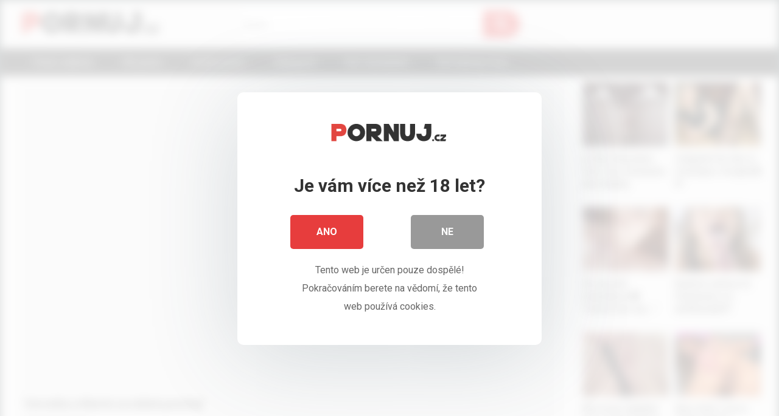

--- FILE ---
content_type: text/html; charset=UTF-8
request_url: https://www.pornuj.cz/video/veronika-a-martin-se-nezne-pomiluji/
body_size: 11075
content:
<!DOCTYPE html>
<html lang="cs">
<head>
<meta charset="UTF-8">
<meta content='width=device-width, initial-scale=1.0, maximum-scale=1.0, user-scalable=0' name='viewport' />
<link rel="profile" href="https://gmpg.org/xfn/11">
<meta http-equiv="Content-language" content="cs" />

<title>Veronika a Martin se něžně pomilují | Pornuj.cz - porno zdarma</title>
<meta name="description" content="Porno video Veronika a Martin se něžně pomilují online ke shlédnutí zdarma." />

<meta name="keywords" content="porno, dlouhá videa, porno zdarma, černovlásky, české kundičky, České porno, české pornoherečky, něžný sex, redtube.com, romantické porno" />
<meta name="robots" content="all" />

<style>
        body.custom-background {
        background-color: #475558!important;
        background-repeat: repeat;
        background-attachment: fixed;
    }
    .site-title a {        
        font-family: Open Sans;
        font-size: 36px;
    }
    .site-branding .logo img {
        max-width: 240px;
        max-height: 120px;
        margin-top: 0px;
        margin-left: 0px;
    }
    a,
    .site-title a i,
    .thumb-block:hover span.title,
    .thumb-block2:hover span.title,    
    .categories-list .thumb-block:hover .entry-header .cat-title:before,
    .categories-list .thumb-block2:hover .entry-header .cat-title:before,    
    .required,
    .post-like a:hover i,   
    .top-bar i:hover,
    .menu-toggle i,
    .main-navigation.toggled li:hover > a,
    .main-navigation.toggled li.focus > a,
    .main-navigation.toggled li.current_page_item > a,
    .main-navigation.toggled li.current-menu-item > a,
    #filters .filters-select:after,
    .top-bar .membership a i,
    .thumb-block:hover .photos-count i,
    .thumb-block2:hover .photos-count i,    
    .aside-filters span:hover a,
    .aside-filters span:hover a i,
    .filters a.active,
    .filters a:hover,
    .archive-aside a:hover,
    #video-links a:hover,
    #video-links a:hover i,
    .video-share .video-share-url a#clickme:hover,
    a#show-sharing-buttons.active,
    a#show-sharing-buttons.active i,
    .morelink:hover,
    .morelink:hover i,
    .footer-menu-container a:hover,
    .categories-list .thumb-block:hover .entry-header span,
    .categories-list .thumb-block2:hover .entry-header span,    
    .tags-letter-block .tag-items .tag-item a:hover,
    .menu-toggle-open,
    .search-open {
        color: #E73D3D;
    }
    button,
    .button,
    .btn,
    input[type="button"],
    input[type="reset"],
    input[type="submit"],
    .pagination ul li a.current,
    .pagination ul li a:hover,
    body #filters .label.secondary.active,
    .label.secondary:hover,
    .widget_categories ul li a:hover,
    a.tag-cloud-link:hover,
    .template-actors li a:hover,
    .rating-bar-meter,
    .vjs-play-progress,
    #filters .filters-options span:hover,
    .top-bar .social-share a:hover,
    .thumb-block:hover span.hd-video,
    .label:hover,
    .label:focus,
    .label:active,
    .mobile-pagination .pagination-nav span,
    .mobile-pagination .pagination-nav a {
        background-color: #E73D3D!important;
    }
    button:hover,
    .button:hover {
        background-color: lighten(#E73D3D,50%);
    }
    #video-tabs button.tab-link.active,
    .page-title,
    .page .entry-title,
    .comments-title,
    .comment-reply-title,
    input[type="text"]:focus,
    input[type="email"]:focus,
    input[type="url"]:focus,
    input[type="password"]:focus,
    input[type="search"]:focus,
    input[type="number"]:focus,
    input[type="tel"]:focus,
    input[type="range"]:focus,
    input[type="date"]:focus,
    input[type="month"]:focus,
    input[type="week"]:focus,
    input[type="time"]:focus,
    input[type="datetime"]:focus,
    input[type="datetime-local"]:focus,
    input[type="color"]:focus,
    textarea:focus,
    .filters a.active {
        border-color: #E73D3D!important;
    }   
    ul li.current-menu-item a {
        border-bottom-color: #E73D3D!important;
    } 
    .logo-watermark-img {
        max-width: px;
    }
    .video-js .vjs-big-play-button {
        background-color: #E73D3D!important;
        border-color: #E73D3D!important;
    }
</style>


<style>
	#cookie-bar {
		background-color: rgba(0,0,0,0.9)!important;		
	}
	#cookie-bar p {
		color: #FFFFFF!important;
	}
	#cookie-bar .cookie-bar__btn {
		background-color: #E73D3D!important;
		color: #FFFFFF!important;
	}
	</style>


<style>
			#dclm_modal_screen {
			background-color: rgba(255,255,255,0.8);
		}
		#dclm_modal_content {
			background-color: #fff;
		}
		#dclm_modal_content h2 {
			color: #333;
		}
		#dclm_modal_content p {
			color: #666;
		}
		#dclm_modal_content nav .av_go {
		background-color: #E73D3D!important;
	}
	#dclm_modal_content nav .av_no {
		background-color: #999999!important;
	}
	#dclm-logo img {
		opacity: 1;
	}
			</style>

<link rel="apple-touch-icon" sizes="57x57" href="/favicon/apple-icon-57x57.png">
<link rel="apple-touch-icon" sizes="60x60" href="/favicon/apple-icon-60x60.png">
<link rel="apple-touch-icon" sizes="72x72" href="/favicon/apple-icon-72x72.png">
<link rel="apple-touch-icon" sizes="76x76" href="/favicon/apple-icon-76x76.png">
<link rel="apple-touch-icon" sizes="114x114" href="/favicon/apple-icon-114x114.png">
<link rel="apple-touch-icon" sizes="120x120" href="/favicon/apple-icon-120x120.png">
<link rel="apple-touch-icon" sizes="144x144" href="/favicon/apple-icon-144x144.png">
<link rel="apple-touch-icon" sizes="152x152" href="/favicon/apple-icon-152x152.png">
<link rel="apple-touch-icon" sizes="180x180" href="/favicon/apple-icon-180x180.png">
<link rel="icon" type="image/png" sizes="192x192"  href="/favicon/android-icon-192x192.png">
<link rel="icon" type="image/png" sizes="32x32" href="/favicon/favicon-32x32.png">
<link rel="icon" type="image/png" sizes="96x96" href="/favicon/favicon-96x96.png">
<link rel="icon" type="image/png" sizes="16x16" href="/favicon/favicon-16x16.png">
<link rel="manifest" href="/favicon/manifest.json">
<meta name="msapplication-TileColor" content="#ffffff">
<meta name="msapplication-TileImage" content="/ms-icon-144x144.png">
<meta name="theme-color" content="#ffffff">


<link rel="stylesheet" type="text/css" media='all' href="https://www.pornuj.cz/wp-content/themes/acos-pornuj/style.min.css" />
<link rel="preconnect" href="https://fonts.gstatic.com">
<link rel='stylesheet' href='https://fonts.googleapis.com/css?family=Roboto%3A400%2C700&#038;ver=1.1.4&display=swap' type='text/css' media='all' />
<link rel="stylesheet" href="https://www.pornuj.cz/wp-content/themes/acos-pornuj/style.css?x13" type="text/css" media='all' />
<link rel='stylesheet' href='https://cdnjs.cloudflare.com/ajax/libs/font-awesome/5.15.1/css/all.min.css' type='text/css' media='all' />
<script type='text/javascript' src='https://cdnjs.cloudflare.com/ajax/libs/jquery/1.12.4/jquery.min.js' id='jquery-core-js'></script>
<script async type="application/javascript" src="https://a.realsrv.com/ad-provider.js"></script> 
<link rel="shortcut icon" href="/favicon/favicon.ico" type="image/x-icon" />

<script>
  (function(i,s,o,g,r,a,m){i['GoogleAnalyticsObject']=r;i[r]=i[r]||function(){
  (i[r].q=i[r].q||[]).push(arguments)},i[r].l=1*new Date();a=s.createElement(o),
  m=s.getElementsByTagName(o)[0];a.async=1;a.src=g;m.parentNode.insertBefore(a,m)
  })(window,document,'script','https://www.google-analytics.com/analytics.js','ga');

  ga('create', 'UA-927254-11', 'auto');
  ga('send', 'pageview');

</script>
</head>

<body class="post-template-default single single-post postid-6512 single-format-video custom-background">

<div id="page">
	<a class="skip-link screen-reader-text" href="#content">Pokračovat na obsah</a>

	<div class="header row">
		<div class="site-branding">
			<div class="logo">
									<a href="https://www.pornuj.cz/" rel="home" title="Pornuj.cz - dlouhá porno videa zdarma"><img src="https://www.pornuj.cz/wp-content/themes/acos-pornuj/images/pornuj-logo.png" alt="Pornuj.cz - dlouhá porno videa zdarma"></a>
				
							</div>
		</div><!-- .site-branding -->

    

		
		<div class="search-menu-mobile">
    <div class="header-search-mobile">
        <i class="fa fa-search"></i>    
    </div>	
    <div id="menu-toggle">
        <i class="fa fa-bars"></i>
    </div>
</div>

<div class="header-search">
    <form method="get" id="searchform" action="https://www.pornuj.cz/">        
                    <input class="input-group-field" type="search" value="Hledat..." name="s" id="s" onfocus="if (this.value == 'Hledat...') {this.value = '';}" onblur="if (this.value == '') {this.value = 'Hledat...';}" type="text" />
                
        <input class="fa fa-input" type="submit" id="searchsubmit" value="&#xf002;" />        
    </form>
</div>
		<nav id="site-navigation" class="main-navigation " role="navigation">

						<div id="head-mobile"></div>
			<div class="button-nav"></div>			
			<ul id="menu-main-menu" class="menu"><li id="menu-item-9" class="menu-item menu-item-type-custom menu-item-object-custom menu-item-home menu-item-9"><a href="https://www.pornuj.cz/">Porno zdarma</a></li>
<li id="menu-item-10" class="menu-item menu-item-type-post_type menu-item-object-page menu-item-10"><a href="https://www.pornuj.cz/tag/hd-porno/">HD porno</a></li>
<li id="menu-item-11" class="menu-item menu-item-type-post_type menu-item-object-page menu-item-11"><a href="https://www.pornuj.cz/tag/ceske-porno/">České porno</a></li>
<li id="menu-item-12" class="menu-item menu-item-type-post_type menu-item-object-page menu-item-12"><a href="https://www.pornuj.cz/kategorie/">Kategorie</a></li>
<li id="menu-item-13" class="menu-item menu-item-type-post_type menu-item-object-page menu-item-13"><a href="http://xclicks.cz/sex-seznamka.php" target="_blank">Sex seznamka</a></li>
<li id="menu-item-14" class="menu-item menu-item-type-post_type menu-item-object-page menu-item-14"><a href="https://bongacams10.com/track?v=2&c=767530" target="_blank">Sex kamery živě</a></li>


</ul>		</nav>
	</div>
	<div class="clear"></div> 

			<div class="happy-header-mobile">
 <ins class="adsbyexoclick" data-zoneid="4979270"></ins> 


    </div>			

	<div id="content" class="site-content row">

	<div id="primary" class="content-area">
		<main id="main" class="site-main" role="main">

		
<article id="post-video" class="post type-post status-publish format-video has-post-thumbnail hentry post_format-post-format-video" itemprop="video" itemscope itemtype="http://schema.org/VideoObject">
	
	<div class="entry-content">

		
<div class="video-player-area with-sidebar-ads">
	<div class="video-player">		
		<meta itemprop="name" content="Veronika a Martin se něžně pomilují" />
		<meta itemprop="description" content="Veronika a Martin se něžně pomilují" />
		<meta itemprop="thumbnailUrl" content="https://www.pornuj.cz/wp-content/uploads/v21134.jpg" />
		<meta itemprop="uploadDate" content="2014-01-21T01:00:00+01:00" />

					
				<div class="responsive-player"><iframe src="https://embed.redtube.com/?id=368213&bgcolor=000000" frameborder="0" width="650" height="510" scrolling="no" allowfullscreen></iframe></div>			

		
		<!-- Inside video player advertising -->
								</div>

                
			
	<div class="video-infos">
		<div class="title-views">
			<h1 itemprop="name">Veronika a Martin se něžně pomilují</h1>							
					</div>
          	        
	</div>

	
<div class="video-tags">
      
<div class="tags-list">
<a href="https://www.pornuj.cz/video/pornoherecky/victoria-blaze/" class="label" title="Zobrazit všechna videa, ve kterých účinkuje pornoherečka Victoria Blaze"><i class="fa fa-female"></i> Victoria Blaze</a>
</div>      
      
       <div class="tags-list">
<a href="https://www.pornuj.cz/kategorie/ceske-holky/" class="label" title="Zobrazit všechna videa z kategorie České holky"><i class="fa fa-folder"></i> České holky</a>
</div>
					

       <div class="tags-list">
<a href="https://www.pornuj.cz/tag/cernovlasky/" class="label" title="Zobrazit všechna videa z kategorie černovlásky"><i class="fa fa-tag"></i> černovlásky</a> <a href="https://www.pornuj.cz/tag/ceske-kundicky/" class="label" title="Zobrazit všechna videa z kategorie české kundičky"><i class="fa fa-tag"></i> české kundičky</a> <a href="https://www.pornuj.cz/tag/ceske-porno/" class="label" title="Zobrazit všechna videa z kategorie České porno"><i class="fa fa-tag"></i> České porno</a> <a href="https://www.pornuj.cz/tag/ceske-pornoherecky/" class="label" title="Zobrazit všechna videa z kategorie české pornoherečky"><i class="fa fa-tag"></i> české pornoherečky</a> <a href="https://www.pornuj.cz/tag/nezny-sex/" class="label" title="Zobrazit všechna videa z kategorie něžný sex"><i class="fa fa-tag"></i> něžný sex</a> <a href="https://www.pornuj.cz/tag/redtube-com/" class="label" title="Zobrazit všechna videa z kategorie redtube.com"><i class="fa fa-tag"></i> redtube.com</a> <a href="https://www.pornuj.cz/tag/romanticke-porno/" class="label" title="Zobrazit všechna videa z kategorie romantické porno"><i class="fa fa-tag"></i> romantické porno</a>  </div>	
  
      	</div>
	
	<!-- Description -->
		
</div><!-- .video-player-area -->

	<div class="sidebar-ads">

<script type="application/javascript" data-idzone="4078374" src="https://a.realsrv.com/nativeads-v2.js" ></script>

  
</div>
     
</div>
	
	<div class="under-video-block">
                                <div class="videos-list">
                                

                                
                                
						



         
 <article id="post-70824" class="thumb-block2 post type-post status-publish format-video has-post-thumbnail hentry category-gangbang tag-creampie tag-creampie-gangbang tag-gangbang post_format-post-format-video actors-aja">
	<a href="https://www.pornuj.cz/video/ranni-oral-pred-odchodem-do-prace/" title="Ranní orál před odchodem do práce">

		<!-- Trailer -->
		
	<!-- Video trailer -->	
                
         <div class="post-thumbnail video-with-trailer">
           <img class="wpst-trailer" src="https://www.pornuj.cz/wp-content/uploads/d41-5.jpg" alt="Ranní orál před odchodem do práce">
                             </div>
                  
		<header class="entry-header">
			<span class="title">Ranní orál před odchodem do práce</span>

					</header><!-- .entry-header -->
	</a>
</article>

			



         
 <article id="post-93281" class="thumb-block2 post type-post status-publish format-video has-post-thumbnail hentry category-gangbang tag-creampie tag-creampie-gangbang tag-gangbang post_format-post-format-video actors-aja">
	<a href="https://www.pornuj.cz/video/ceske-kozatice-si-uzily-s-pripinakem/" title="České kozatice si užily s připínákem">

		<!-- Trailer -->
		
	<!-- Video trailer -->	
                <div class="post-thumbnail video-with-trailer">
        <video class="wpst-trailer" preload="none" disableRemotePlayback muted loop poster="https://www.pornuj.cz/wp-content/uploads/2021/08/e31-1.jpg">       
					<source src="https://img-cf.xvideos-cdn.com/videos/videopreview/c5/64/6f/c5646ff0cb91e7d8524023ad0df12f4a_169.mp4" type='video/webm'/>
         </video>
           
								<span class="duration">21:29</span>			
		               </div> 
                  
		<header class="entry-header">
			<span class="title">České kozatice si užily s připínákem</span>

					</header><!-- .entry-header -->
	</a>
</article>

			



         
 <article id="post-85057" class="thumb-block2 post type-post status-publish format-video has-post-thumbnail hentry category-gangbang tag-creampie tag-creampie-gangbang tag-gangbang post_format-post-format-video actors-aja">
	<a href="https://www.pornuj.cz/video/holky-si-je-vzajemne-vylizaly-ceske-porno/" title="Holky si je vzájemně vylízaly &#8211; české porno">

		<!-- Trailer -->
		
	<!-- Video trailer -->	
                
         <div class="post-thumbnail video-with-trailer">
           <img class="wpst-trailer" src="https://www.pornuj.cz/wp-content/uploads/e28-53.jpg" alt="Holky si je vzájemně vylízaly &#8211; české porno">
                             </div>
                  
		<header class="entry-header">
			<span class="title">Holky si je vzájemně vylízaly &#8211; české porno</span>

					</header><!-- .entry-header -->
	</a>
</article>

			



         
 <article id="post-72679" class="thumb-block2 post type-post status-publish format-video has-post-thumbnail hentry category-gangbang tag-creampie tag-creampie-gangbang tag-gangbang post_format-post-format-video actors-aja">
	<a href="https://www.pornuj.cz/video/przneni-ceske-macatice/" title="Prznění české macatice">

		<!-- Trailer -->
		
	<!-- Video trailer -->	
                
         <div class="post-thumbnail video-with-trailer">
           <img class="wpst-trailer" src="https://www.pornuj.cz/wp-content/uploads/d29-11.jpg" alt="Prznění české macatice">
                             </div>
                  
		<header class="entry-header">
			<span class="title">Prznění české macatice</span>

					</header><!-- .entry-header -->
	</a>
</article>

			



         
 <article id="post-104734" class="thumb-block2 post type-post status-publish format-video has-post-thumbnail hentry category-gangbang tag-creampie tag-creampie-gangbang tag-gangbang post_format-post-format-video actors-aja">
	<a href="https://www.pornuj.cz/video/ceske-plavcice-v-akci/" title="České plavčice v akci">

		<!-- Trailer -->
		
	<!-- Video trailer -->	
                <div class="post-thumbnail video-with-trailer">
        <video class="wpst-trailer" preload="none" disableRemotePlayback muted loop poster="https://www.pornuj.cz/wp-content/uploads/2022/11/r16.jpg">       
					<source src="https://static-eu-cdn.eporner.com/thumbs/static4/1/13/136/1363874/1363874-preview.mp4" type='video/webm'/>
         </video>
           
								<span class="duration">10:16</span>			
		               </div> 
                  
		<header class="entry-header">
			<span class="title">České plavčice v akci</span>

					</header><!-- .entry-header -->
	</a>
</article>

			



         
 <article id="post-62466" class="thumb-block2 post type-post status-publish format-video has-post-thumbnail hentry category-gangbang tag-creampie tag-creampie-gangbang tag-gangbang post_format-post-format-video actors-aja">
	<a href="https://www.pornuj.cz/video/zhave-milovani-se-stihlou-prcinou-ceske-porno/" title="Žhavé milování se štíhlou prcinou &#8211; české porno">

		<!-- Trailer -->
		
	<!-- Video trailer -->	
                <div class="post-thumbnail video-with-trailer">
        <video class="wpst-trailer" preload="none" disableRemotePlayback muted loop poster="https://www.pornuj.cz/wp-content/uploads/s33-15.jpg">       
					<source src="https://thumb-v8.xhcdn.com/a/Nky1NqenwXPO9YZ0YCQk0w/016/225/558/240x135.t.mp4" type='video/webm'/>
         </video>
           
								<span class="duration">12:33</span>			
		               </div> 
                  
		<header class="entry-header">
			<span class="title">Žhavé milování se štíhlou prcinou &#8211; české porno</span>

					</header><!-- .entry-header -->
	</a>
</article>

			



         
 <article id="post-71155" class="thumb-block2 post type-post status-publish format-video has-post-thumbnail hentry category-gangbang tag-creampie tag-creampie-gangbang tag-gangbang post_format-post-format-video actors-aja">
	<a href="https://www.pornuj.cz/video/prsata-kata-a-poslicek-s-pizzou/" title="Prsatá Káťa a poslíček s pizzou">

		<!-- Trailer -->
		
	<!-- Video trailer -->	
                
         <div class="post-thumbnail video-with-trailer">
           <img class="wpst-trailer" src="https://www.pornuj.cz/wp-content/uploads/e38-4.jpg" alt="Prsatá Káťa a poslíček s pizzou">
                             </div>
                  
		<header class="entry-header">
			<span class="title">Prsatá Káťa a poslíček s pizzou</span>

					</header><!-- .entry-header -->
	</a>
</article>

			



         
 <article id="post-88065" class="thumb-block2 post type-post status-publish format-video has-post-thumbnail hentry category-gangbang tag-creampie tag-creampie-gangbang tag-gangbang post_format-post-format-video actors-aja">
	<a href="https://www.pornuj.cz/video/ceska-prsatka-lucie-si-hraje-sama/" title="Česká prsatka Lucie si hraje sama">

		<!-- Trailer -->
		
	<!-- Video trailer -->	
                <div class="post-thumbnail video-with-trailer">
        <video class="wpst-trailer" preload="none" disableRemotePlayback muted loop poster="https://www.pornuj.cz/wp-content/uploads/e42-43.jpg">       
					<source src="https://static-eu-cdn.eporner.com/thumbs/static4/2/24/245/2453021/2453021-preview.mp4" type='video/webm'/>
         </video>
           
								<span class="duration">12:53</span>			
		               </div> 
                  
		<header class="entry-header">
			<span class="title">Česká prsatka Lucie si hraje sama</span>

					</header><!-- .entry-header -->
	</a>
</article>

			



         
 <article id="post-41869" class="thumb-block2 post type-post status-publish format-video has-post-thumbnail hentry category-gangbang tag-creampie tag-creampie-gangbang tag-gangbang post_format-post-format-video actors-aja">
	<a href="https://www.pornuj.cz/video/udelej-mi-to-nezne-ceske-porno/" title="Udělej mi to něžně &#8211; české porno">

		<!-- Trailer -->
		
	<!-- Video trailer -->	
                
         <div class="post-thumbnail video-with-trailer">
           <img class="wpst-trailer" src="https://www.pornuj.cz/wp-content/uploads/a2653.jpg" alt="Udělej mi to něžně &#8211; české porno">
                             </div>
                  
		<header class="entry-header">
			<span class="title">Udělej mi to něžně &#8211; české porno</span>

					</header><!-- .entry-header -->
	</a>
</article>

			



         
 <article id="post-91183" class="thumb-block2 post type-post status-publish format-video has-post-thumbnail hentry category-gangbang tag-creampie tag-creampie-gangbang tag-gangbang post_format-post-format-video actors-aja">
	<a href="https://www.pornuj.cz/video/ceska-eveline-dellai-obslouzila-dva-naraz/" title="Češka Eveline Dellai obsloužila dva naráz">

		<!-- Trailer -->
		
	<!-- Video trailer -->	
                <div class="post-thumbnail video-with-trailer">
        <video class="wpst-trailer" preload="none" disableRemotePlayback muted loop poster="https://www.pornuj.cz/wp-content/uploads/2021/04/f62.jpg">       
					<source src="https://static-eu-cdn.eporner.com/thumbs/static4/4/40/400/4008151/4008151-preview.mp4" type='video/webm'/>
         </video>
           
								<span class="duration">26:44</span>			
		               </div> 
                  
		<header class="entry-header">
			<span class="title">Češka Eveline Dellai obsloužila dva naráz</span>

					</header><!-- .entry-header -->
	</a>
</article>

			



         
 <article id="post-94553" class="thumb-block2 post type-post status-publish format-video has-post-thumbnail hentry category-gangbang tag-creampie tag-creampie-gangbang tag-gangbang post_format-post-format-video actors-aja">
	<a href="https://www.pornuj.cz/video/dve-na-jednoho-jessica-koks-a-victoria-blaze/" title="Dvě na jednoho &#8211; Jessica Koks a Victoria Blaze">

		<!-- Trailer -->
		
	<!-- Video trailer -->	
                <div class="post-thumbnail video-with-trailer">
        <video class="wpst-trailer" preload="none" disableRemotePlayback muted loop poster="https://www.pornuj.cz/wp-content/uploads/2021/11/g30.jpg">       
					<source src="https://img-cf.xvideos-cdn.com/videos/videopreview/f5/6c/5d/f56c5d3533bc7f86ded577dabfd8fb45_169.mp4" type='video/webm'/>
         </video>
           
								<span class="duration">23:05</span>			
		               </div> 
                  
		<header class="entry-header">
			<span class="title">Dvě na jednoho &#8211; Jessica Koks a Victoria Blaze</span>

					</header><!-- .entry-header -->
	</a>
</article>

			



         
 <article id="post-73465" class="thumb-block2 post type-post status-publish format-video has-post-thumbnail hentry category-gangbang tag-creampie tag-creampie-gangbang tag-gangbang post_format-post-format-video actors-aja">
	<a href="https://www.pornuj.cz/video/ceska-sterbina-masturbuje-na-dovolene/" title="Česká štěrbina masturbuje na dovolené">

		<!-- Trailer -->
		
	<!-- Video trailer -->	
                
         <div class="post-thumbnail video-with-trailer">
           <img class="wpst-trailer" src="https://www.pornuj.cz/wp-content/uploads/w27-19.jpg" alt="Česká štěrbina masturbuje na dovolené">
                             </div>
                  
		<header class="entry-header">
			<span class="title">Česká štěrbina masturbuje na dovolené</span>

					</header><!-- .entry-header -->
	</a>
</article>


                                
                                   

            </div>

            <script type="application/javascript" data-idzone="4070618" src="https://a.realsrv.com/nativeads-v2.js" ></script>
                
    </div>
<div class="clear"></div>

</article><!-- #post-## -->
		</main><!-- #main -->
	</div><!-- #primary -->


		<div class="clear"></div>

	
  				<div class="happy-footer">
				<span class="footerbanner">
<script type="application/javascript">
    var ad_idzone = "819440",
    ad_width = "300",
    ad_height = "250"
</script>
<script type="application/javascript" src="https://a.realsrv.com/ads.js"></script>
<noscript>
    <iframe src="https://syndication.realsrv.com/ads-iframe-display.php?idzone=819440&output=noscript" width="300" height="250" scrolling="no" marginwidth="0" marginheight="0" frameborder="0"></iframe>
</noscript>
</span>
<span class="footerbanner">
<script type="application/javascript">
    var ad_idzone = "160372",
    ad_width = "300",
    ad_height = "250"
</script>
<script type="application/javascript" src="https://a.realsrv.com/ads.js"></script>
<noscript>
    <iframe src="https://syndication.realsrv.com/ads-iframe-display.php?idzone=160372&output=noscript" width="300" height="250" scrolling="no" marginwidth="0" marginheight="0" frameborder="0"></iframe>
</noscript>
</span>
<span class="footerbanner">
<script type="application/javascript">
    var ad_idzone = "548575",
    ad_width = "300",
    ad_height = "250"
</script>
<script type="application/javascript" src="https://a.realsrv.com/ads.js"></script>
<noscript>
    <iframe src="https://syndication.realsrv.com/ads-iframe-display.php?idzone=548575&output=noscript" width="300" height="250" scrolling="no" marginwidth="0" marginheight="0" frameborder="0"></iframe>
</noscript>
</span>
<span class="footerbanner">
<script type="application/javascript">
    var ad_idzone = "4268182",
    ad_width = "300",
    ad_height = "250";
</script>
<script type="application/javascript" src="https://a.realsrv.com/ads.js"></script>
<noscript>
    <iframe src="https://syndication.realsrv.com/ads-iframe-display.php?idzone=4268182&output=noscript" width="300" height="250" scrolling="no" marginwidth="0" marginheight="0" frameborder="0"></iframe>
</noscript>
</span>



	</div>
							
              
              <div class="happy-footer-mobile">
 <ins class="adsbyexoclick" data-zoneid="4979286"></ins> 
    			</div>
          
          
				
					<div class="footer-widget-zone">	
				<div class="row">				
					<div class="one-column-footer">
						<section id="widget_videos_block-3" class="widget widget_videos_block">
<script type="application/javascript" data-idzone="3607627" src="https://a.realsrv.com/nativeads-v2.js" ></script>            
  <div class="clear"></div>
</section>					</div>					
				</div>
			</div>
		
		<footer id="colophon" class="site-footer" role="contentinfo">
			
							<div class="site-info">
<p class="homepage-description">Pornuj.cz vám přináší každý den dlouhá porno videa zdarma. <a href="https://www.pornuj.cz/">Dlouhá videa</a>, freefoto a freevideo, to vše je Pornuj.cz. Dlouhá videa zdarma, porno tv, sex, sex videa...</p>
<p class="homepage-description"><strong>Tento web je určen pro dospělé! Pokud jste mladší 18ti let, opusťtě tyto stránky.</strong></p>
<p class="homepage-description"><a href="https://www.pornuj.cz/policy.html" style="color:#919191">DMCA | 2257 | Privacy policy</a></p>
<p class="homepage-description">Kontakt: <img src="https://www.pornuj.cz/files/pornujmail2.png" /></p>
<img src="https://toplist.cz/count.asp?id=909564" alt="TOPlist" border="0" width="0" height="0">  
			</div>
			

            		</footer><!-- #colophon -->
	</div><!-- #content -->	
</div><!-- #page -->

<!-- <a class="button" href="#" id="back-to-top" title="Back to top"><i class="fa fa-chevron-up"></i></a> -->


<script type='text/javascript' src='https://www.pornuj.cz/wp-content/themes/acos-pornuj/js/main.js?ver=x9' id='wpst-main-js'></script>
<script type='text/javascript' id='wpst-main-js-extra'>
/* <![CDATA[ */
var wpst_ajax_var = {"ctpl_installed":"1"};
var objectL10nMain = {"readmore":"Read more","close":"Close"};
var options = {"thumbnails_ratio":"4\/3"};
/* ]]> */
</script>
<script type='text/javascript' src='https://www.pornuj.cz/wp-content/themes/acos-pornuj/js/skip-link-focus-fix.js?ver=1.0.0' id='wpst-skip-link-focus-fix-js'></script>
<script type='text/javascript' src='https://cdnjs.cloudflare.com/ajax/libs/jquery-cookie/1.4.1/jquery.cookie.min.js' id='dclm-jquery-cookie-js'></script>
<script type='text/javascript' id='dclm-disclaimer-script-js-extra'>
/* <![CDATA[ */
var dclm_ajax_var = {"title":"Je vám více než 18 let?","yes_button_text":"Ano","no_button_text":"Ne","description":"Tento web je určen pouze dospělé! Pokračováním berete na vědomí, že tento web používá cookies.","nope_title":"Je nám líto!!","nope_under_title":"Zmáčkl jsem špatné tlačítko","nope_button_text":"Je mi 18 let a více","nope_description":"Tento web je určen pouze dospělé! Pokračováním berete na vědomí, že tento web používá cookies.","logo":"on","logo_file":"https:\/\/www.pornuj.cz\/wp-content\/themes\/acos-pornuj\/images\/pornuj-logo.png","logo_width":"50","disclaimer_redirect_url":"","disclaimer_redirect_stay_on_site":"on","disclaimer_disable_cookie_admin":"off","disclaimer_current_user_can":""};
/* ]]> */
</script>
<script type='text/javascript' src='https://www.pornuj.cz/wp-content/themes/acos-pornuj/js/disclaimer.js?ver=1.0.1' id='dclm-disclaimer-script-js'></script>


 <script>(AdProvider = window.AdProvider || []).push({"serve": {}});</script>


<script type="application/javascript">
(function() {

    //version 1.0.0

    var adConfig = {
    "ads_host": "a.pemsrv.com",
    "syndication_host": "s.pemsrv.com",
    "idzone": 5059946,
    "popup_fallback": false,
    "popup_force": false,
    "chrome_enabled": false,
    "new_tab": true,
    "frequency_period": 10,
    "frequency_count": 1,
    "trigger_method": 2,
    "trigger_class": "display-img, post-thumbnail, thumbs-rotation,thumb-block,post",
    "trigger_delay": 0,
    "only_inline": false
};

if(!window.document.querySelectorAll){document.querySelectorAll=document.body.querySelectorAll=Object.querySelectorAll=function querySelectorAllPolyfill(r,c,i,j,a){var d=document,s=d.createStyleSheet();a=d.all;c=[];r=r.replace(/\[for\b/gi,"[htmlFor").split(",");for(i=r.length;i--;){s.addRule(r[i],"k:v");for(j=a.length;j--;){a[j].currentStyle.k&&c.push(a[j])}s.removeRule(0)}return c}}var popMagic={version:1,cookie_name:"",url:"",config:{},open_count:0,top:null,browser:null,venor_loaded:false,venor:false,configTpl:{ads_host:"",syndication_host:"",idzone:"",frequency_period:720,frequency_count:1,trigger_method:1,trigger_class:"",popup_force:false,popup_fallback:false,chrome_enabled:true,new_tab:false,cat:"",tags:"",el:"",sub:"",sub2:"",sub3:"",only_inline:false,trigger_delay:0,cookieconsent:true},init:function(config){if(typeof config.idzone==="undefined"||!config.idzone){return}if(typeof config["customTargeting"]==="undefined"){config["customTargeting"]=[]}window["customTargeting"]=config["customTargeting"]||null;var customTargeting=Object.keys(config["customTargeting"]).filter(function(c){return c.search("ex_")>=0});if(customTargeting.length){customTargeting.forEach(function(ct){return this.configTpl[ct]=null}.bind(this))}for(var key in this.configTpl){if(!Object.prototype.hasOwnProperty.call(this.configTpl,key)){continue}if(typeof config[key]!=="undefined"){this.config[key]=config[key]}else{this.config[key]=this.configTpl[key]}}if(typeof this.config.idzone==="undefined"||this.config.idzone===""){return}if(this.config.only_inline!==true){this.loadHosted()}this.addEventToElement(window,"load",this.preparePop)},getCountFromCookie:function(){if(!this.config.cookieconsent){return 0}var shownCookie=popMagic.getCookie(popMagic.cookie_name);var ctr=typeof shownCookie==="undefined"?0:parseInt(shownCookie);if(isNaN(ctr)){ctr=0}return ctr},getLastOpenedTimeFromCookie:function(){var shownCookie=popMagic.getCookie(popMagic.cookie_name);var delay=null;if(typeof shownCookie!=="undefined"){var value=shownCookie.split(";")[1];delay=value>0?parseInt(value):0}if(isNaN(delay)){delay=null}return delay},shouldShow:function(){if(popMagic.open_count>=popMagic.config.frequency_count){return false}var ctr=popMagic.getCountFromCookie();const last_opened_time=popMagic.getLastOpenedTimeFromCookie();const current_time=Math.floor(Date.now()/1e3);const maximumDelayTime=last_opened_time+popMagic.config.trigger_delay;if(last_opened_time&&maximumDelayTime>current_time){return false}popMagic.open_count=ctr;return!(ctr>=popMagic.config.frequency_count)},venorShouldShow:function(){return popMagic.venor_loaded&&popMagic.venor==="0"},setAsOpened:function(){var new_ctr=1;if(popMagic.open_count!==0){new_ctr=popMagic.open_count+1}else{new_ctr=popMagic.getCountFromCookie()+1}const last_opened_time=Math.floor(Date.now()/1e3);if(popMagic.config.cookieconsent){popMagic.setCookie(popMagic.cookie_name,`${new_ctr};${last_opened_time}`,popMagic.config.frequency_period)}},loadHosted:function(){var hostedScript=document.createElement("script");hostedScript.type="application/javascript";hostedScript.async=true;hostedScript.src="//"+this.config.ads_host+"/popunder1000.js";hostedScript.id="popmagicldr";for(var key in this.config){if(!Object.prototype.hasOwnProperty.call(this.config,key)){continue}if(key==="ads_host"||key==="syndication_host"){continue}hostedScript.setAttribute("data-exo-"+key,this.config[key])}var insertAnchor=document.getElementsByTagName("body").item(0);if(insertAnchor.firstChild){insertAnchor.insertBefore(hostedScript,insertAnchor.firstChild)}else{insertAnchor.appendChild(hostedScript)}},preparePop:function(){if(typeof exoJsPop101==="object"&&Object.prototype.hasOwnProperty.call(exoJsPop101,"add")){return}popMagic.top=self;if(popMagic.top!==self){try{if(top.document.location.toString()){popMagic.top=top}}catch(err){}}popMagic.cookie_name="zone-cap-"+popMagic.config.idzone;if(popMagic.shouldShow()){var xmlhttp=new XMLHttpRequest;xmlhttp.onreadystatechange=function(){if(xmlhttp.readyState==XMLHttpRequest.DONE){popMagic.venor_loaded=true;if(xmlhttp.status==200){popMagic.venor=xmlhttp.responseText}}};var protocol=document.location.protocol!=="https:"&&document.location.protocol!=="http:"?"https:":document.location.protocol;xmlhttp.open("GET",protocol+"//"+popMagic.config.syndication_host+"/venor.php",true);try{xmlhttp.send()}catch(error){popMagic.venor_loaded=true}}popMagic.buildUrl();popMagic.browser=popMagic.browserDetector.detectBrowser(navigator.userAgent);if(!popMagic.config.chrome_enabled&&(popMagic.browser.name==="chrome"||popMagic.browser.name==="crios")){return}var popMethod=popMagic.getPopMethod(popMagic.browser);popMagic.addEvent("click",popMethod)},getPopMethod:function(browserInfo){if(popMagic.config.popup_force){return popMagic.methods.popup}if(popMagic.config.popup_fallback&&browserInfo.name==="chrome"&&browserInfo.version>=68&&!browserInfo.isMobile){return popMagic.methods.popup}if(browserInfo.isMobile){return popMagic.methods.default}if(browserInfo.name==="chrome"){return popMagic.methods.chromeTab}return popMagic.methods.default},buildUrl:function(){var protocol=document.location.protocol!=="https:"&&document.location.protocol!=="http:"?"https:":document.location.protocol;var p=top===self?document.URL:document.referrer;var script_info={type:"inline",name:"popMagic",ver:this.version};var encodeScriptInfo=function(script_info){var result=script_info["type"]+"|"+script_info["name"]+"|"+script_info["ver"];return encodeURIComponent(btoa(result))};var customTargetingParams="";if(customTargeting&&Object.keys(customTargeting).length){var customTargetingKeys=typeof customTargeting==="object"?Object.keys(customTargeting):customTargeting;var value;customTargetingKeys.forEach(function(key){if(typeof customTargeting==="object"){value=customTargeting[key]}else if(Array.isArray(customTargeting)){value=scriptEl.getAttribute(key)}var keyWithoutExoPrefix=key.replace("data-exo-","");customTargetingParams+=`&${keyWithoutExoPrefix}=${value}`})}this.url=protocol+"//"+this.config.syndication_host+"/splash.php"+"?cat="+this.config.cat+"&idzone="+this.config.idzone+"&type=8"+"&p="+encodeURIComponent(p)+"&sub="+this.config.sub+(this.config.sub2!==""?"&sub2="+this.config.sub2:"")+(this.config.sub3!==""?"&sub3="+this.config.sub3:"")+"&block=1"+"&el="+this.config.el+"&tags="+this.config.tags+"&cookieconsent="+this.config.cookieconsent+"&scr_info="+encodeScriptInfo(script_info)+customTargetingParams},addEventToElement:function(obj,type,fn){if(obj.addEventListener){obj.addEventListener(type,fn,false)}else if(obj.attachEvent){obj["e"+type+fn]=fn;obj[type+fn]=function(){obj["e"+type+fn](window.event)};obj.attachEvent("on"+type,obj[type+fn])}else{obj["on"+type]=obj["e"+type+fn]}},addEvent:function(type,fn){var targetElements;if(popMagic.config.trigger_method=="3"){targetElements=document.querySelectorAll("a");for(i=0;i<targetElements.length;i++){popMagic.addEventToElement(targetElements[i],type,fn)}return}if(popMagic.config.trigger_method=="2"&&popMagic.config.trigger_method!=""){var trigger_classes;var trigger_classes_final=[];if(popMagic.config.trigger_class.indexOf(",")===-1){trigger_classes=popMagic.config.trigger_class.split(" ")}else{var trimmed_trigger_classes=popMagic.config.trigger_class.replace(/\s/g,"");trigger_classes=trimmed_trigger_classes.split(",")}for(var i=0;i<trigger_classes.length;i++){if(trigger_classes[i]!==""){trigger_classes_final.push("."+trigger_classes[i])}}targetElements=document.querySelectorAll(trigger_classes_final.join(", "));for(i=0;i<targetElements.length;i++){popMagic.addEventToElement(targetElements[i],type,fn)}return}popMagic.addEventToElement(document,type,fn)},setCookie:function(name,value,ttl_minutes){if(!this.config.cookieconsent){return false}ttl_minutes=parseInt(ttl_minutes,10);var now_date=new Date;now_date.setMinutes(now_date.getMinutes()+parseInt(ttl_minutes));var c_value=encodeURIComponent(value)+"; expires="+now_date.toUTCString()+"; path=/";document.cookie=name+"="+c_value},getCookie:function(name){if(!this.config.cookieconsent){return false}var i,x,y,cookiesArray=document.cookie.split(";");for(i=0;i<cookiesArray.length;i++){x=cookiesArray[i].substr(0,cookiesArray[i].indexOf("="));y=cookiesArray[i].substr(cookiesArray[i].indexOf("=")+1);x=x.replace(/^\s+|\s+$/g,"");if(x===name){return decodeURIComponent(y)}}},randStr:function(length,possibleChars){var text="";var possible=possibleChars||"ABCDEFGHIJKLMNOPQRSTUVWXYZabcdefghijklmnopqrstuvwxyz0123456789";for(var i=0;i<length;i++){text+=possible.charAt(Math.floor(Math.random()*possible.length))}return text},isValidUserEvent:function(event){if("isTrusted"in event&&event.isTrusted&&popMagic.browser.name!=="ie"&&popMagic.browser.name!=="safari"){return true}else{return event.screenX!=0&&event.screenY!=0}},isValidHref:function(href){if(typeof href==="undefined"||href==""){return false}var empty_ref=/\s?javascript\s?:/i;return!empty_ref.test(href)},findLinkToOpen:function(clickedElement){var target=clickedElement;var location=false;try{var breakCtr=0;while(breakCtr<20&&!target.getAttribute("href")&&target!==document&&target.nodeName.toLowerCase()!=="html"){target=target.parentNode;breakCtr++}var elementTargetAttr=target.getAttribute("target");if(!elementTargetAttr||elementTargetAttr.indexOf("_blank")===-1){location=target.getAttribute("href")}}catch(err){}if(!popMagic.isValidHref(location)){location=false}return location||window.location.href},getPuId:function(){return"ok_"+Math.floor(89999999*Math.random()+1e7)},browserDetector:{browserDefinitions:[["firefox",/Firefox\/([0-9.]+)(?:\s|$)/],["opera",/Opera\/([0-9.]+)(?:\s|$)/],["opera",/OPR\/([0-9.]+)(:?\s|$)$/],["edge",/Edg(?:e|)\/([0-9._]+)/],["ie",/Trident\/7\.0.*rv:([0-9.]+)\).*Gecko$/],["ie",/MSIE\s([0-9.]+);.*Trident\/[4-7].0/],["ie",/MSIE\s(7\.0)/],["safari",/Version\/([0-9._]+).*Safari/],["chrome",/(?!Chrom.*Edg(?:e|))Chrom(?:e|ium)\/([0-9.]+)(:?\s|$)/],["chrome",/(?!Chrom.*OPR)Chrom(?:e|ium)\/([0-9.]+)(:?\s|$)/],["bb10",/BB10;\sTouch.*Version\/([0-9.]+)/],["android",/Android\s([0-9.]+)/],["ios",/Version\/([0-9._]+).*Mobile.*Safari.*/],["yandexbrowser",/YaBrowser\/([0-9._]+)/],["crios",/CriOS\/([0-9.]+)(:?\s|$)/]],detectBrowser:function(userAgent){var isMobile=userAgent.match(/Android|BlackBerry|iPhone|iPad|iPod|Opera Mini|IEMobile|WebOS|Windows Phone/i);for(var i in this.browserDefinitions){var definition=this.browserDefinitions[i];if(definition[1].test(userAgent)){var match=definition[1].exec(userAgent);var version=match&&match[1].split(/[._]/).slice(0,3);var versionTails=Array.prototype.slice.call(version,1).join("")||"0";if(version&&version.length<3){Array.prototype.push.apply(version,version.length===1?[0,0]:[0])}return{name:definition[0],version:version.join("."),versionNumber:parseFloat(version[0]+"."+versionTails),isMobile:isMobile}}}return{name:"other",version:"1.0",versionNumber:1,isMobile:isMobile}}},methods:{default:function(triggeredEvent){if(!popMagic.shouldShow()||!popMagic.venorShouldShow()||!popMagic.isValidUserEvent(triggeredEvent))return true;var clickedElement=triggeredEvent.target||triggeredEvent.srcElement;var href=popMagic.findLinkToOpen(clickedElement);window.open(href,"_blank");popMagic.setAsOpened();popMagic.top.document.location=popMagic.url;if(typeof triggeredEvent.preventDefault!=="undefined"){triggeredEvent.preventDefault();triggeredEvent.stopPropagation()}return true},chromeTab:function(event){if(!popMagic.shouldShow()||!popMagic.venorShouldShow()||!popMagic.isValidUserEvent(event))return true;if(typeof event.preventDefault!=="undefined"){event.preventDefault();event.stopPropagation()}else{return true}var a=top.window.document.createElement("a");var target=event.target||event.srcElement;a.href=popMagic.findLinkToOpen(target);document.getElementsByTagName("body")[0].appendChild(a);var e=new MouseEvent("click",{bubbles:true,cancelable:true,view:window,screenX:0,screenY:0,clientX:0,clientY:0,ctrlKey:true,altKey:false,shiftKey:false,metaKey:true,button:0});e.preventDefault=undefined;a.dispatchEvent(e);a.parentNode.removeChild(a);window.open(popMagic.url,"_self");popMagic.setAsOpened()},popup:function(triggeredEvent){if(!popMagic.shouldShow()||!popMagic.venorShouldShow()||!popMagic.isValidUserEvent(triggeredEvent))return true;var winOptions="";if(popMagic.config.popup_fallback&&!popMagic.config.popup_force){var height=Math.max(Math.round(window.innerHeight*.8),300);var width=Math.max(Math.round(window.innerWidth*.7),300);var top=window.screenY+100;var left=window.screenX+100;winOptions="menubar=1,resizable=1,width="+width+",height="+height+",top="+top+",left="+left}var prePopUrl=document.location.href;var popWin=window.open(prePopUrl,popMagic.getPuId(),winOptions);setTimeout(function(){popWin.location.href=popMagic.url},200);popMagic.setAsOpened();if(typeof triggeredEvent.preventDefault!=="undefined"){triggeredEvent.preventDefault();triggeredEvent.stopPropagation()}}}};    popMagic.init(adConfig);
})();


</script>




</body>
</html>

--- FILE ---
content_type: text/html; charset=UTF-8
request_url: https://syndication.realsrv.com/splash.php?native-settings=1&idzone=4078374&cookieconsent=true&&scr_info=bmF0aXZlYWRzfHwy&p=https%3A%2F%2Fwww.pornuj.cz%2Fvideo%2Fveronika-a-martin-se-nezne-pomiluji%2F
body_size: 7524
content:
{"layout":{"widgetHeaderContentHtml":"<a target=\"_blank\" href=\"https:\/\/www.exoclick.com\" rel=\"nofollow\">Powered By <span><\/span><\/a>","branding_logo":"\/\/s3t3d2y1.afcdn.net\/widget-branding-logo.png","branding_logo_hover":"\/\/s3t3d2y1.afcdn.net\/widget-branding-logo-hover.png","itemsPerRow":2,"itemsPerCol":3,"font_family":"Arial, Helvetica, Verdana, sans-serif","header_font_size":"12px","header_font_color":"#999999","widget_background_color":"transparent","widget_width":"1210px","minimum_width_for_full_sized_layout":"450px","item_height":"300px","item_padding":"10px","image_height":"450px","image_width":"600px","text_margin_top":"3px","text_margin_bottom":"3px","text_margin_left":"0px","text_margin_right":"0px","title_font_size":"14px","title_font_color":"#333333","title_font_weight":"bold","title_decoration":"none","title_hover_color":"#E73D3D","title_hover_font_weight":"bold","title_hover_decoration":"none","description_font_size":"14px","description_font_color":"#555555","description_font_weight":"normal","description_decoration":"none","description_hover_color":"#0055FF","description_hover_font_weight":"normal","description_hover_decoration":"none","open_in_new_window":1,"mobile_responsive_type":1,"header_is_on_top":0,"header_text_align":"right","title_enabled":1,"description_enabled":0,"image_border_size":"","image_border_color":"","text_align":"left","customcss_enabled":0,"customcss":null,"header_enabled":0,"mobile_breakpoint":450,"spacing_v":10,"spacing_h":10,"zoom":1,"mobile_rows":2,"mobile_cols":1,"use_v2_script":1,"text_enabled":1,"mobile_image_width":600,"mobile_text_box_size":90,"mobile_text_enabled":1,"mobile_text_position":"bottom","mobile_image_height":450,"delaySeconds":0,"frequency":0,"frequencyCount":0,"publisherAdType":"native-recommendation","adTriggerType":"","popTriggerMethod":"","popTriggerClasses":"","item_spacing_on_each_side":"5px","text_position":"bottom","text_box_size":"90px","widget_height":"1640px","brand_enabled":0,"brand_font_size":"11px","brand_font_color":"#555555","brand_font_weight":"normal","brand_decoration":"none"},"data":[{"image":"https:\/\/s3t3d2y1.afcdn.net\/library\/974714\/da65ce8640a122609c816436a3986a1ac911643a.webp","optimum_image":"","url":"https:\/\/syndication.realsrv.com\/click.php?d=H4sIAAAAAAAAA11SXW.jMBD8K7z08ZDX3zxGOt3lGl2SXgiJ.nIyxumRBkMAJw3yj6.hVVudFvDaM7uzHiGRkJxJj_y_vm.6OzK7wz_CU91ylZsuVmXYtOE1L3UAK2XVkym.ybeycFK3xTKfL_N8vs7W82W2oEyT7Q3v0G7rKtufm66ybbHO_zzuVwy2fdvsN65tigXPUHte3JMszWA77FxzPrmq6yZANGTjTsXvkdPYFa5bAm03nKA7NxhTeu5d1UDX24EC1FWxoA.b2ZrNzy.DTdMhlE7tR6kxVTfHsXPcBHjzP5ihYUwX3U9i3KO7Ph3vL1Zuy1_Jw1.n2fXpeXa4rbNjs88HNaANR_udgnQnc85xyjADlUKKMH5038Vo3.RcWHVrVG988BYETyTnCRa.qVvrjrEePMgYpIwxwzGwwMGSUQGYexrMJYJ6huRYjDyn0.IhhPeEYF8QbjQXCmnBaFEcDkwmQLWQWB20JhDY.IvU1B0R6XFozLGPrtdr9AZHeoguZWHq6GLa2pbPKlJRpdq.tFFnImsGawK1Kk_uWEbjDGgKBpxRGH8cylACQoTJcJDB_p0whvygAwQ0XEEKHkbDnk2I99vN7Av_M_B7EiMYPwjxj1bdzRalVn1Z2zg4fOraS6zravLmreBT8xKkVgvPRcI4KghhBwMiSRQnRgJJgGvNE0RfAZNhG6QGAwAA&cb=e2e_697e06af85f259.46548715","title":"AI Slut Generator - Turn Your Fantasies into Reality","description":"Customize her looks, generate videos and images and start fucking now! \ud83d\udd25\ud83d\udca6","brand":"MyBabes.AI","original_url":"https:\/\/mybabes.ai\/r\/exo:managed-8078658:[base64]\/babes\/create","image_position":"50% 50%","size":"300x300"},{"image":"https:\/\/s3t3d2y1.afcdn.net\/library\/475567\/6b5fb24e4b540e750a63b0da43afc536f8962651.jpg","optimum_image":"https:\/\/s3t3d2y1.afcdn.net\/library\/475567\/6331a7490623cf227d4e670d8dfebba3c55967db.webp","url":"https:\/\/syndication.realsrv.com\/click.php?d=H4sIAAAAAAAAA11TWW.jMBD.K7zkscg2vnisWnWzjbZNlUCqvkSOIQkJp4GkIP_4HSDtViuDPTPfHJ7DgjFJELfYHpumrGfe_Yw8wRepJqafri4yYJJh02miz255LGfek555jxgzPCP8HHfA.[base64].31cHq.5DJIfvtv21az6.F8v..W4al8V2IT7FTgbdYKh0qv.n5Hwg.xQe8b1JH1pn0U93d3UKW.yOOpdhQJ6YmxctC5Q2G6Sc6QHKtZN8AgFw0tq5PmZiWl5GJq4hVKC5JRuc0bM3Q1WME08EYdYC4er9frjDxM7QNiaODDJYniYjhjU.TJWQE5_JkyTZIDUcew5XGfx6NplqTtKbEWWSy4Lzn3ibDfA2GxdLGULmHEhUmw3.Ngb8lZSGYwRpbT8YCpxdZazyM28nisuVBIC0ajaL9n0sdUC0nUXmsPgzb5EQqNy4GcnEno6N4Zs3G.cnGUM.Xh1LEz5uB8ZeBYcDa5YJgziiVQlCEfC2EHjCB7w4c13PJG4dHQEmoJsWyUWwtl_qH9b5GfLqaz7vIo0eObcU2s0tpchjc6lsF.B4UwF_D_urA7FXkkkkIizggXer.nHvGp9sXe9yny_wI2iudt_wMAAA--&cb=e2e_697e06af861a91.59060163","title":"Craigslist for Sex in Columbus Tonight\ud83d\ude18\u2764\ufe0f","description":"Rich Mature Cougars in Columbus Want to Meet You Tonight\ud83d\udc49\ud83e\udd70","brand":"Rich-Mature-Cougars.com","original_url":"https:\/\/date4x.com\/im\/click.php?c=1151&key=96chtg2ch2n29f04498hqy56&src_hostname=pornuj.cz&variation_id=115051804&conversions_tracking=[base64]&zone_id=4078374&category_id=508&cost=0.01&site_id=88867&keyword=&country=USA&tags=www,pornuj,cz,video,veronika,a,martin,se,nezne,pomiluji","image_position":"50% 50%","size":"300x300"},{"image":"https:\/\/s3t3d2y1.afcdn.net\/library\/940460\/feb4fc9a87040390d58ee967aec850d2d045d61c.jpg","optimum_image":"https:\/\/s3t3d2y1.afcdn.net\/library\/940460\/61b46f6570d89151ce4f7d88eb02cb7909d28542.webp","url":"https:\/\/syndication.realsrv.com\/click.php?d=H4sIAAAAAAAAA11TXY.bMBD8K7zkEeRPbB6jXq_pRb3LNYFEfamMbRJyYAjgpEH.8TW5qHeqFsFqZ2Z3NTYsZoST2AF3GIa2n.H5DD3653K5RH1p9pUuqrIbItnUvloJo3zRZ3vDGQQz_Gi7ULRlWOhBHsJDOZRqhh.GzuoZiodWirq9VZBWWiQShjTnNCRKslDkgIckSbCiOdI8YV7R23xl86rsD7rzKgIYx4x4QFalfBvE3hebTj3ni.c8X6yy1eI5WxIqcXpFW7BNbV33p8bYxqjVbqN.CgrToWt3a9u1ahlnoDstn3C2yWA6bm17qmzd9zeAtXhtK_Vj4rTmBTUdhl0_VrA_tQgRchps3cJ.MCOBsKnVkryu5yu6OP0Zzebqlbfu06QpFVcbI2tj7dH1_2AGxild9t.wtr_sZX98Ohuelt.T199W0sv.bV5cV9mx3eVsG29wDqBcoxSyNF.zbNzku5SykfItfnlg89C788XbLMq98e6w.4H6E4UsTngcJ4i5tumMPUZydJBHkPMIURRB6jmQUYwSjNzda0cBn8TAxeT2cdCHc9hTFI61jJkAklGiVFFQnkAiGUeikBJDz0afRk3dEwJ9MSYJ5i7wlyp4hwM5BudS6SY4664x5ZsIRFCLbihN0OvA6NFoT63Lyh7LwE._rQIchTElkPuMUJBAxvxmyCHg7vgU3MF7BqEHPcZZ7JdAjt4Q59L1_BP_I9BNFIGvIXUgAnB6AQD_9euv_vpLMZSNiTotqr47Tz_GzZ93wcfgs5_3snSEF3mRFJxSJXOlCFOooIAioST2jtO_.D4RCoADAAA-&cb=e2e_697e06af864483.90234491","title":"\ud83d\udc8b Lisa (34 Columbus)  \ud83d\udfe2  \"Come fuck me...\"","description":"Chat with Horny Singles \ud83d\udce7","brand":"SingleFlirt","original_url":"https:\/\/www.singleflirt.com\/landing\/gn8710?ur-api-fetch-hitid=true&tpcampid=2edea9c1-5b85-4dc7-ab08-4993d5b2e897&subPublisher=4078374&clicktag=[base64]&Campaign=7674846","image_position":"100% 0%","size":"300x300"},{"image":"https:\/\/s3t3d2y1.afcdn.net\/library\/952586\/c7bece74146bd68bb0fd24b523df3d5327fd390d.jpg","optimum_image":"https:\/\/s3t3d2y1.afcdn.net\/library\/952586\/044dfd7c9d3f907d930b929954cc0652cca593c3.webp","url":"https:\/\/syndication.realsrv.com\/click.php?d=H4sIAAAAAAAAA11T23KbMBD9FV78WEYrdOPRkzRN49Zxxjb25CWDBaQ4NmBAdsLo47sCcmlHXM7etEfLQUoOTDBL7J.[base64].9JgfzD4f93Rn.XeAX09ep9lTnmBKWSfz3e18t7tdRIvbeTRjXAfrN7ohm7U5FoeibExRJIvH7fzXksO6ravt0tRVMhMRqU.zuyBaRbDuNqY6HcyxafqArIKlOSS_XU5V3NOyDqBuugM0p4pSxk6tOVbQtEXHAMpjMmMPy.mC355eu2K16rC03961cjB.M4IaI1IML_8PRqRzcNb8CFLzaC7P.7tzodb5z_DhyWh.eX6ZZm.[base64].zVuR5Dpu87Lw6zQ.NPXZ_dP9gIaCz8Zn7Hc_szFLs1AmWapUqGkGCUnlTshQ62QX4_0XXZslqjcEAAA-&cb=e2e_697e06af866d92.02870105","title":"Explore various AI Characters on GirlfriendGPT","description":"Find Your AI Companion Today","brand":"GirlfriendGPT","original_url":"https:\/\/0iio9.rttrk.com\/68f667ff2698ab1a0c4dfca0?sub1=120237922&sub2=pornuj.cz&sub3=508&sub4=7751464&sub5=USA&sub6=88867&sub7=4078374&sub8=&sub9=&sub10=xx&sub11=8&sub12=0&sub13=www,pornuj,cz,video,veronika,a,martin,se,nezne,pomiluji&sub14=https:\/\/pornuj.cz&ref_id=[base64]&cost=0.0001","image_position":"50% 50%","size":""},{"image":"https:\/\/s3t3d2y1.afcdn.net\/library\/940460\/07d1ca21a6f8226aa7a019f2aad80b5c830d3177.jpg","optimum_image":"https:\/\/s3t3d2y1.afcdn.net\/library\/940460\/324cb0de4988a32294a2f38372d084fc33ecba4d.webp","url":"https:\/\/syndication.realsrv.com\/click.php?d=H4sIAAAAAAAAA11T227bMAz9Fb_k0YYoWRc_Buu6rMHaFKmdoi.DIsmJU99iW8li6OMnp8FaDDRsgoeHpI8ozngskHDI7Yeh7WdkPsP3_jmfz1FR94MMlaz6SDWVD5ay1kW9857atwIgmZF724WyLcLcDGof7ouh0DNyN3TWzDAbWk9urxFKON0ijEOqpQxjGatQEpSHyTbnGJKtQSA9o7fbld2WRb83nWfFiAvCYw.oslDvg9z5YNPpx.3icbtdrLLV4jFbxlSR9II3aJPaquqPTd1XpV69ZdnbmkI6dO3r2natXrIMdcflA8leMkjHjW2Ppa36_grwlqxtqX9NOW39hJuOQNePJfTHFuM4Pg62aqEf6jEGaCq9jJ_X8xVdHP.M9UvmmdfqU6fJlRfLsLXMeHT9P5ihcXKX_Q9i7Js97w4Pp1qkxc_k.bdV9Lx7n.eXVXZoX1MJeIPTtUiJ5CnnHL8wvJEMYJO94DG1d3weenW.eZllsau9Ovx2oP5EgbNEMJZg7tqmq.0hUqMDEYEQEaY4AupzgFOCOSB309rRDzJyLL5.HHhzjhDsNGFGMS6R4jTWOs.pSCBWXGCZK0XAZ.MvrabqCaPYYU6prxz4pQo.[base64]&cb=e2e_697e06af869349.60219184","title":"She loves daddies from United States","description":"Live Pussy Play on Cam","brand":"InstaCams","original_url":"https:\/\/www.insta-cams.com\/landing\/chp8119?ur-api-fetch-hitid=true&tpcampid=5375b022-5daa-4a4c-a30f-9bf7219be01a&subPublisher=4078374&clicktag=[base64]&Campaign=7674808","image_position":"50% 50%","size":"300x300"},{"image":"https:\/\/s3t3d2y1.afcdn.net\/library\/940460\/c8faf9d13402eb3b1c95c981d67ce88a8657d1ea.jpg","optimum_image":"https:\/\/s3t3d2y1.afcdn.net\/library\/940460\/900cd14306066a862dd033d7c0e5f1fede67bcfe.webp","url":"https:\/\/syndication.realsrv.com\/click.php?d=H4sIAAAAAAAAA11TXW.bMBT9K7zkEeRvw2O0rssarU0VIFVeJmNDQgqGAE4W5B8_Q6O1mozg6p5z7r0c25xxEgJigT0OQ9sv8HKBHt1zvV6DUveD8KWo.0A2tUtWQqtSH1wkj20IYbTAj6bzRVv6RT7Io38sh1It8MPQmXyB2NA6cTtnKOY0Awj5VAnhE0GkLzAo_CgrOIJRlgMonKI32cZkVdkf886pCOAh5sQBsirl.yAOLtl06jlbPWfZapNuVs_pmlCJkxvagV1i6ro_N7ozWm32abrfUpgMXfu2NV2r1iwF3Xn9hNM4hcm4M.25MnXfzwBv8dZU6tfEafULajoMu36sYH9uESLkPJi6hf2gRwJhU6s1ed0uN3R1_jPqOHXKufrUaQrFzTBkDMsduv0fTME4hev.B87N3lwPp6eLDpPyZ_T620h6Pbwvi9smPbVvCQJZHMco5TzJIEgFQ4Kl2W6M9zxBu9g88KXv3PnmbBblQTt3.H1D3Y5CzqKQsQhx2zadNqdAjhaGAQzDAFEUQOo4kFOMHMfevbYUhJMYWEbmj4VuWYsxsgqzXDIugOSUKFUUNIwgkTxEopASQ8dGX1pN1SNGkUWcUlfZc4fK.4A9OXqXUuWNd8m7RpfvwhNeLbqh1F6fezofde6odVmZU.lZy.ZRgKWQUQJDFxEKIsi5mwxZyOwdn1Zo4T2C0IHuD0LO3GTI0hmxNtkuv_A_F5pFAfjuUwsCAKcXAPBfvf7mzr8UQ9nooMtF1XeX6WbM_nwIPhtfXL.XtbMbFUBFeUSVlABwjjmGQmaMEJqFVP0FuB5tCYADAAA-&cb=e2e_697e06af86b989.70956786","title":"Sexy Girls Live in United States","description":"Random Video Chat","brand":"InstaCams","original_url":"https:\/\/www.insta-cams.com\/landing\/chp8119?ur-api-fetch-hitid=true&tpcampid=5375b022-5daa-4a4c-a30f-9bf7219be01a&subPublisher=4078374&clicktag=[base64]&Campaign=7674804","image_position":"50% 50%","size":"300x300"}],"ext":[]}

--- FILE ---
content_type: text/html; charset=UTF-8
request_url: https://syndication.realsrv.com/splash.php?native-settings=1&idzone=4070618&cookieconsent=true&&scr_info=bmF0aXZlYWRzfHwy&p=https%3A%2F%2Fwww.pornuj.cz%2Fvideo%2Fveronika-a-martin-se-nezne-pomiluji%2F
body_size: 6851
content:
{"layout":{"widgetHeaderContentHtml":"<a target=\"_blank\" href=\"https:\/\/www.exoclick.com\" rel=\"nofollow\">Powered By <span><\/span><\/a>","branding_logo":"\/\/s3t3d2y1.afcdn.net\/widget-branding-logo.png","branding_logo_hover":"\/\/s3t3d2y1.afcdn.net\/widget-branding-logo-hover.png","itemsPerRow":6,"itemsPerCol":1,"font_family":"Arial, Helvetica, Verdana, sans-serif","header_font_size":"12px","header_font_color":"#999999","widget_background_color":"transparent","widget_width":"3650px","minimum_width_for_full_sized_layout":"450px","item_height":"300px","item_padding":"10px","image_height":"450px","image_width":"600px","text_margin_top":"3px","text_margin_bottom":"3px","text_margin_left":"0px","text_margin_right":"0px","title_font_size":"14px","title_font_color":"#333333","title_font_weight":"bold","title_decoration":"none","title_hover_color":"#E73D3D","title_hover_font_weight":"bold","title_hover_decoration":"none","description_font_size":"14px","description_font_color":"#555555","description_font_weight":"normal","description_decoration":"none","description_hover_color":"#0055FF","description_hover_font_weight":"normal","description_hover_decoration":"none","open_in_new_window":1,"mobile_responsive_type":1,"header_is_on_top":1,"header_text_align":"right","title_enabled":1,"description_enabled":0,"image_border_size":"","image_border_color":"","text_align":"center","customcss_enabled":0,"customcss":null,"header_enabled":0,"mobile_breakpoint":450,"spacing_v":10,"spacing_h":10,"zoom":1,"mobile_rows":2,"mobile_cols":2,"use_v2_script":1,"text_enabled":1,"mobile_image_width":600,"mobile_text_box_size":90,"mobile_text_enabled":1,"mobile_text_position":"bottom","mobile_image_height":450,"delaySeconds":0,"frequency":0,"frequencyCount":0,"publisherAdType":"native-recommendation","adTriggerType":"","popTriggerMethod":"","popTriggerClasses":"","item_spacing_on_each_side":"5px","text_position":"bottom","text_box_size":"90px","widget_height":"540px","brand_enabled":0,"brand_font_size":"11px","brand_font_color":"#555555","brand_font_weight":"normal","brand_decoration":"none"},"data":[{"image":"https:\/\/s3t3d2y1.afcdn.net","optimum_image":"","url":"https:\/\/creative.skmada.com\/widgets\/v4\/Universal?autoplay=all&thumbSizeKey=middle&tag=girls&userId=c98c5328db632e3e22cc0fc46a39ad2a44ff5e2dc6d521b2451bdd4594ac9f48&affiliateClickId=[base64]&sourceId=Exoclick&p1=7917556&p2=4070618&kbLimit=1000&noc=1&autoplayForce=1","title":"I'm Stripping Live Right Now","description":"Come to my Room & Find Out!","brand":"StripChat","original_url":"https:\/\/creative.skmada.com\/widgets\/v4\/Universal?autoplay=all&thumbSizeKey=middle&tag=girls&userId=c98c5328db632e3e22cc0fc46a39ad2a44ff5e2dc6d521b2451bdd4594ac9f48&affiliateClickId=[base64]&sourceId=Exoclick&p1=7917556&p2=4070618&kbLimit=1000&noc=1&autoplayForce=1","image_position":"50% 50%","size":"300x300","format":"native_iframe_link","iframe_url":"https:\/\/syndication.realsrv.com\/iframe.php?url=H4sIAAAAAAAAA11R246bMBT8G952wzG2gUqoinrLLm2UFQGivFTGNlk2XIwvyYL68YWV.tKnM0czmjOa82qtMp82G64ls81NPpprxwR75EO3uTfiIq3Z3PAm7xdOG9Z.Zs4OqmVTwtrWs6.uq7Jmlqmckq4RopWeZZfk0ujWeM5I_SQSHkecBCgSFQ2QDCRCnPs1x5QFMROIYVzXRCLBqSAIKoQJVEJgEmPG4xpHHqvrpm2YlV_ahl8Xx0GLfbXbV9XuUBx2.yLFhAf5hDKYS9f1yo5aayVSArnV6pS5daGFr8f0OSiOBeSLTo2t64z5IEIVZK4Vv1aN6jMSTvMRsclnPuTlMsIsqo4wn85QRDlxaNABaDO3YEaFEMajdZ0CY_sZAwydSPFLtj2Q3fg.98dicf64viZZIZscRc5RubDZ_2ThzytMzY9AurO7X96eb32UN0_xy2_Hyf1y3dbToXhTp5KyUwmAzkFOgxKi0xIvOs5zUbByDtHZfQ23Dw.eGZzmcmnt2_vA1wI9BUkYQ0gI9RRKsB_6FCLvWv1susYm4Pu.1w88Ae_fr78Pi0MCfxANqYwCUoUQixoghJDWhNTgoxqDZH8BKInRpk0CAAA-"},{"image":"https:\/\/s3t3d2y1.afcdn.net\/library\/940460\/e1ebfd723a852c7d6dad3288e76519b86338130b.jpg","optimum_image":"https:\/\/s3t3d2y1.afcdn.net\/library\/940460\/12385a3368a3df848ee3569c3350ee73018b2691.webp","url":"https:\/\/syndication.realsrv.com\/click.php?d=H4sIAAAAAAAAA11T246bMBD9FV7yCPL4zmPU27ZRt2kJJOpLZWyTZRcIAZw0yB9fk67aqhrkGc05c_EMFlwgjqlH_mma.nFF1iv8PnzX6zUZ6.7Y2KqphynRpzZ4G9WZ4AzWsZMC0Iq8d0Os.jqu7KSf4qd6qs2KvJ0GZ1eYT71WbX_3YGusSjXErJQspkaLWJVIxjRNiWEltjIVIWJ05daVTT0.2SFEURS6AxkA3dT6ZVLH4DwN5rF8eCzLh22xfXgsNpRpkt9wBvPete3Yt8M0TWZ72JlvikE.Df0hc0NvNrxAw3nziRS7AvJA7s.Na8fxDoieZK4xnxdO32VM3OYdVjekEOT7oEQmyx3Mh.9QyJw5fBoIDOPcwHjuMab0PLm2h3HqZgpwas2Gfs3WW_Zw_jl3u1vIfK..dLKY6uY4do7bgGb_gwWaF3MzfiDWfXfX4_OnSyfz.mP69YfT7Hp8WVe3bfHcH3LM0f5QzmRfYlyAwmyedakEz4Xe7zNwb8U6DtN7E9ag6mMXpideFx42DoKnkvMUC9.fhs49J3r2IBOQMsEMJ8ACBwQFLqX0r7vwDMklGHlO78pDEI.URYCFRkRTRmRQBlUGc0gV4xVVnhDsDeFWc6GQFowaU1VMpkC1kFhVWhMI2fA_rSzVUwrByWlKpI_CTxn9hiM9R5fa2FN0scOpq19UpKJWDVPdRaONOjt3NlDbunHPdeRDWnQXBpzRcAnkKUMpCOEXDCP_ii8iPbxaAPdALwUPTWDP7oj3ebb.h_9X8L1Egt7FzKMEwXIgxP7kG2_h.Wg11acuGaxqxuGyPKxlfv53wN_Cl1Dvy8ZjInHJaJlKgtNUh1kJQ0ujQVWYhcn.ApGvB5jAAwAA&cb=e2e_697e06af9fa5e9.72200553","title":"Lookin' for sparks and a good time \ud83d\ude1c","description":"Chat with Horny Single Milfs \ud83d\udccd Columbus","brand":"SingleFlirt","original_url":"https:\/\/www.singleflirt.com\/landing\/gn8710?ur-api-fetch-hitid=true&tpcampid=2edea9c1-5b85-4dc7-ab08-4993d5b2e897&subPublisher=4070618&clicktag=[base64]&Campaign=7670624","image_position":"50% 50%","size":"300x300"},{"image":"https:\/\/s3t3d2y1.afcdn.net\/library\/940460\/fc33d6a142c2e1b247c45a550ddaf028093d840a.jpg","optimum_image":"https:\/\/s3t3d2y1.afcdn.net\/library\/940460\/9a98fa6f1bb2de04a58ed48762b6ba81d15108f7.webp","url":"https:\/\/syndication.realsrv.com\/click.php?d=H4sIAAAAAAAAA11T246bMBD9FV7yCPL4zmPU27ZRt2lJ2GhfKmObLLvcAjhpkD..Jrtqq2oQM5pz5sIMI7igkmKP_NM09eOKrFf4Y3gul0syVu2xtmVdDVOiuyZ4a9Wa4AzWsZUC0Ip8dEOs.iou7aSf4qdqqsyKvJ8GZ1eYT71WTX_zYGusSjXErJAspkaLWBVIxjRNiWEFtjIVIWJ0xdYVdTU.2SFEUSQQBxkAXVf6ZVLH4OwGc1_c3RfF3Tbf3t3nG8o02V9xBvODa5rx1LVT35rtYWd.KAb7aegPmRt6s.E5Gk6bLyTf5bAP5P5Uu2Ycb4DoSeZq83Xh9G3GxHXeYXVFCsH.ISiRyWIH8.ERcrlnDncDgWGcaxhPPcaUnibX9DBO7UwBusZs6PdsvWV3p19zu7uGzLfqSyeLqa6OY.e4DWj2P5ijeTE34ydi3aO7HJ._nFu5rz6n3386zS7Hl3V53ebP_aEQec4foMiELjDi.4Mij0LsGACadw8i__ZerOMwvXdhDao6tmF64m3hYeMgeCo5T7HwfTe07jnRsweZgJQJZjgBFjggGMFLwNsuPENyCUae05vyEMQjZRFgoRHRlBEZlEGlwRxSxXhJlScEe0O41VwopAWjxpQlkylQLSRWpdYEQjb8TytL9ZRCcHKaEumj8FNGr3Ck5.hcGdtFZzt0bfWiIhU1apiqNhpt1Nq5tYHaVLV7riLvya1V5BlwRsNHIE8ZSkEI70NJjPwbvoj08GYB.OUyvBQ8NIE9uyHe77P1P_y_gm9jSdCHmHmUIFheCLE_.cZrOB.tpqprk8GqehzOy2Et8_OvAX8Ln0O9bxsfJkMUohpRhcuypGCJSS0vwvEobjT8BqZAyKbAAwAA&cb=e2e_697e06af9fc909.92356055","title":"Wanna join the ride?","description":"Flirt with Horny Singles \ud83d\udccd Columbus","brand":"SingleFlirt","original_url":"https:\/\/www.singleflirt.com\/landing\/gn8710?ur-api-fetch-hitid=true&tpcampid=2edea9c1-5b85-4dc7-ab08-4993d5b2e897&subPublisher=4070618&clicktag=[base64]&Campaign=7674842","image_position":"50% 50%","size":"300x300"},{"image":"https:\/\/s3t3d2y1.afcdn.net\/library\/974714\/da65ce8640a122609c816436a3986a1ac911643a.webp","optimum_image":"","url":"https:\/\/syndication.realsrv.com\/click.php?d=H4sIAAAAAAAAA11SyW7bMBD9FV1yrMDhrqOBonVjNHGqJYYvBUXRqRxrsSTaMcGPL2UHTVCMpBnxvVn4SImE5Ex65P9MUz_ekcUd_hae5lKq0oyxqsPPEF7z1gWwUa16MdUXeUsLK91QPZTLh7Jcrov18qFYUaZJfsEpuGfbtNOxH5t2qNblr.3mkUE.Df0mtUNfrXiBhuPqnhRZAXkg98eDbcbxCoiepPZQ_Zw5fZsycXEZVhekEOTPwYlUlhm4zRYKmTOLu4HAMLoDjMceY0qPk216GKfWUYCuqVb0KV2s2fL45tosc6H0tf08yhyqi.XYWm4CnP4PFsjN4Wr8Tozd2vPL_v7Uyrz.kTz9tpqdX14Xu8u62PebXKkU8gxlXCunHCng2WWbEoA7LBTwx69ilveqbPB6MGoyPmgPgieS8wQL33dDa_exdh5kDFLGmOEYWOBgyagAzD1FAnGQniE5JyPP6dV5COaRMgiw0IhoyogMrkK7CnNIFOM7qjwh2FeEG82FQlowWlW7HZMJUC0kVjutCYRq.NMo1.6ISI8lERz76Hw.Rzc40i461ZXpopMZurZ.VZGKGjVMdRuNJmqNa02gNvXB7uvI.9uoyDPgjMJ88ShDCQjhfWgJGPt3wmzSw3sEENCwRSl4GA17dkW8z9PFJ_6H4fcgRjB_EOL_So2Xtqq1muqujcMJHMbhFOuumbXzt4SPnqfQ6nHlGec0XHdUapkgQUVJTaIkSZhRCQqK_QUfVz.iRgMAAA--&cb=e2e_697e06af9fea30.41642045","title":"AI Slut Generator - Turn Your Fantasies into Reality","description":"Customize her looks, generate videos and images and start fucking now! \ud83d\udd25\ud83d\udca6","brand":"MyBabes.AI","original_url":"https:\/\/mybabes.ai\/r\/exo:managed-8078658:[base64]\/babes\/create","image_position":"50% 50%","size":"300x300"},{"image":"https:\/\/s3t3d2y1.afcdn.net\/library\/475567\/317639452f22027627bfaad336510fe1c68b9bb6.jpg","optimum_image":"https:\/\/s3t3d2y1.afcdn.net\/library\/475567\/a8b2f585bccaff8bc0ecbeb183628f1d43bc2f7d.webp","url":"https:\/\/syndication.realsrv.com\/click.php?d=H4sIAAAAAAAAA11T227bMAz9Fb_kcYHukh.LFl23YF2LxG7Ql0KWlcRNfIlsJ7Whjx_lZGsxyBYpHorSISnJuSJIeOx3Xde0M3ozI_fw5bqz7GNu6hIWRZjMoTD7ebNrZvTezOgdxhzPiNjbARaxMLtuS8yOVCTeIMZitTsOXIBD68zbrm67SpcWPJvaVf373IwAnbQrdFfU1VuRXyIijhVSAJm6OlnXAta.dU6bfVFtwaV2.WP28JhlD0_p08NjumDc0GQgSzy.9GV5PBzL7tDlC46TzjXrZe.afCFS5I6LnzRdpTgBv.Z46Mu2nQDZ0GV_yH8Fn6ZacjmMK6IHpBFOXkDIpcpWeFy_4lQlvCe1o9i14wG3x4YQxo5dXzYY2I0M47rMF.x5efPEH44fY7UaIPJ0erhJUPXQC9L3wgK6_B9M0RjURfud2v61P2_ff54qlRQ_4ue33vDzdn.zGZ7S92b9ohI9DFRrlepkvZIc4XS1euWcrAhHJOvv5M23b5DFsa7sJbcMSSTwlFmo7LZ2w8XOr9luO1igOQolbYvuukspJeSlyGdIPVgm577qXKh6soRuEZ3eQt_cnc_nGbm9lBeUUODbU5HbOkjr6qrYa1DDX2rXFRUorYWpsmNlp61lcejfC..Rx1LESoiYSP.[base64].wepks.yPwQAAA--&cb=e2e_697e06afa00c93.75740995","title":"Craigslist for Sex in Columbus Tonight\ud83d\ude18\u2764\ufe0f","description":"Rich Mature Cougars in Columbus Want to Meet You Tonight\ud83d\udc49\ud83e\udd70","brand":"Rich-Mature-Cougars.com","original_url":"https:\/\/date4x.com\/im\/click.php?c=1151&key=96chtg2ch2n29f04498hqy56&src_hostname=pornuj.cz&variation_id=115051808&conversions_tracking=[base64]&zone_id=4070618&category_id=508&cost=0.01&site_id=88867&keyword=&country=USA&tags=www,pornuj,cz,video,veronika,a,martin,se,nezne,pomiluji","image_position":"50% 50%","size":"300x300"},{"image":"https:\/\/s3t3d2y1.afcdn.net\/library\/940460\/1cc1bf8cafc62288de12809b4e1c6f7dea9a6ac3.jpg","optimum_image":"https:\/\/s3t3d2y1.afcdn.net\/library\/940460\/81b10022fa488d4d456ebf0fad1000781be3adfc.webp","url":"https:\/\/syndication.realsrv.com\/click.php?d=H4sIAAAAAAAAA11TyW7bMBD9FV18lMDhrqPRLa3R1K0tOciloEjKUaLNkmjXAj..lBO0RTECZzBvNr4RBRdUUu6Rf5qmflyR9Qp_DN_lcknGqj3WtqyrYUp01wRvrVoTnME6tlIAWpGPbohVX8WlnfRT_FRNlVmR99Pg7Arzqdeq6W8ebI1VqYaYFZLF1GgRqwLJmKYpMazAVqYiZIyu2LqirsYnO4QsigTiIAOg60q_TOoYnN1g7ou7.6K42.bbu_t8Q5km2RXvYD64phlPXeva3mwf9uaHYpBNQ_.wc0NvNjxHw2nzheT7HLIQ3J9q14zjDRA92bnafF1i.nbHxHXeY3VFCkF2CErsZLGH.eERcpkxh7uBwDDONYynHmNKT5NrehindqYAXWM29PtuvWV3p19zu7.GyrfuyySLqa6OY.e4DejufzBH82Juxk_Eukd3OT5_Obcyqz6n3386zS7Hl3V53ebP_UOGMpUd8B7UoShEBiqHR_ko0Kz2.6KQB_derOPA3ruwBlUd28CeeFt42DgInkrOUyx83w2te0707EEmIGWCGU6AhRgQjOAUU_.2C8.[base64].SEvQhZh4lCJYDIfhTb7yG56PVVHVtMlhVj8N5eVgLf_414W_jc.j3beOxtYFNVqpAKhDEjSGqCGRIXqTalPQ3llhTE8ADAAA-&cb=e2e_697e06afa03016.82734891","title":"I'm 37, let's hook up tonight \ud83d\udccd Columbus","description":"Chat with Horny Singles \ud83d\udce7","brand":"SingleFlirt","original_url":"https:\/\/www.singleflirt.com\/landing\/gn8710?ur-api-fetch-hitid=true&tpcampid=2edea9c1-5b85-4dc7-ab08-4993d5b2e897&subPublisher=4070618&clicktag=[base64]&Campaign=7674846","image_position":"50% 50%","size":"300x300"}],"ext":[]}

--- FILE ---
content_type: text/html; charset=UTF-8
request_url: https://syndication.realsrv.com/splash.php?native-settings=1&idzone=3607627&cookieconsent=true&&scr_info=bmF0aXZlYWRzfHwy&p=https%3A%2F%2Fwww.pornuj.cz%2Fvideo%2Fveronika-a-martin-se-nezne-pomiluji%2F
body_size: 6084
content:
{"layout":{"widgetHeaderContentHtml":"<a target=\"_blank\" href=\"https:\/\/www.exoclick.com\" rel=\"nofollow\">Powered By <span><\/span><\/a>","branding_logo":"\/\/s3t3d2y1.afcdn.net\/widget-branding-logo.png","branding_logo_hover":"\/\/s3t3d2y1.afcdn.net\/widget-branding-logo-hover.png","itemsPerRow":5,"itemsPerCol":1,"font_family":"Arial, Helvetica, Verdana, sans-serif","header_font_size":"12px","header_font_color":"#999999","widget_background_color":"inherit","widget_width":"3040px","minimum_width_for_full_sized_layout":"450px","item_height":"300px","item_padding":"10px","image_height":"450px","image_width":"600px","text_margin_top":"5px","text_margin_bottom":"5px","text_margin_left":"0px","text_margin_right":"0px","title_font_size":"14px","title_font_color":"#333","title_font_weight":"bold","title_decoration":"none","title_hover_color":"#E73D3D","title_hover_font_weight":"bold","title_hover_decoration":"none","description_font_size":"14px","description_font_color":"#555555","description_font_weight":"normal","description_decoration":"none","description_hover_color":"#0055FF","description_hover_font_weight":"normal","description_hover_decoration":"none","open_in_new_window":1,"mobile_responsive_type":0,"header_is_on_top":1,"header_text_align":"right","title_enabled":1,"description_enabled":0,"image_border_size":"","image_border_color":"","text_align":"center","customcss_enabled":0,"customcss":null,"header_enabled":0,"mobile_breakpoint":450,"spacing_v":10,"spacing_h":10,"zoom":1,"mobile_rows":2,"mobile_cols":2,"use_v2_script":1,"text_enabled":1,"mobile_image_width":600,"mobile_text_box_size":90,"mobile_text_enabled":1,"mobile_text_position":"bottom","mobile_image_height":450,"delaySeconds":0,"frequency":0,"frequencyCount":0,"publisherAdType":"native-recommendation","adTriggerType":"","popTriggerMethod":"","popTriggerClasses":"","item_spacing_on_each_side":"5px","text_position":"bottom","text_box_size":"90px","widget_height":"540px","brand_enabled":0,"brand_font_size":"11px","brand_font_color":"#555555","brand_font_weight":"normal","brand_decoration":"none"},"data":[{"image":"https:\/\/s3t3d2y1.afcdn.net","optimum_image":"","url":"https:\/\/creative.skmada.com\/widgets\/v4\/Universal?autoplay=all&thumbSizeKey=middle&tag=girls&userId=c98c5328db632e3e22cc0fc46a39ad2a44ff5e2dc6d521b2451bdd4594ac9f48&affiliateClickId=[base64]&sourceId=Exoclick&p1=7917556&p2=3607627&kbLimit=1000&noc=1&autoplayForce=1","title":"I'm Stripping Live Right Now","description":"Come to my Room & Find Out!","brand":"StripChat","original_url":"https:\/\/creative.skmada.com\/widgets\/v4\/Universal?autoplay=all&thumbSizeKey=middle&tag=girls&userId=c98c5328db632e3e22cc0fc46a39ad2a44ff5e2dc6d521b2451bdd4594ac9f48&affiliateClickId=[base64]&sourceId=Exoclick&p1=7917556&p2=3607627&kbLimit=1000&noc=1&autoplayForce=1","image_position":"50% 50%","size":"300x300","format":"native_iframe_link","iframe_url":"https:\/\/syndication.realsrv.com\/iframe.php?url=H4sIAAAAAAAAA11R2W6bUBD9G94Sc3eohCqrmxNa1xEGW36p7oZDzHJ9lzigfHwhUl_6NDM6ozNnznn23rhPq5W0mvvmVd.7S8cVv5dDt7o16qy9W73iVdnPmHW8_cyDH0zLx4y3beSfQyeKZtK5HrOuUarVkefn7NzY1kXBafugMpkmkiCYKEER1EhDKGVcS0w5SrmCHOO6JhoqSRWBQEBMgFAKkxRzmdY4iXhdN23Dvf7SNvIyMw5WbcVmK8RmV.022yrHRKKyGmE1wd9db_zVWmtUTkDprTkWYRloFdtr_oiqfQXK6RDMtQ2dcx8AM6gIrfq17Ji.IGyc9pCPMY9BeZgLKxKxB9PxBKqkJAEOFgHrpha4q4EQ46sPnQHO9xMGYOhUjp.K9Y5srm9Tv69m5o_ri5Kl5WOgMASqZ7T4H6ziaWlz9wPpcAq388vja5.UzUP69CdIcjtf1vW4q17M8chjcUoOnMn5I16CwwgZAwIIvp9lUxq.svXdXeSGYKWeXfv2NsjFwMiAjKWAEUIjAzNEY0Yhiy7iZ9M1PgNxHEf9IDMQ_cv6.zAzZOC9jvmSjiJM4jkdKghKQYrnuFBNEK3_Apur3ylNAgAA"},{"image":"https:\/\/s3t3d2y1.afcdn.net\/library\/940460\/cda226a0f5a7d03c871d8c555145379341722f9b.jpg","optimum_image":"https:\/\/s3t3d2y1.afcdn.net\/library\/940460\/f8212595c447b46903f6fcbacf17a716f67470f5.webp","url":"https:\/\/syndication.realsrv.com\/click.php?d=H4sIAAAAAAAAA11TTY_bOAz9K77kaEPUt4_Btt3ZBjtNN7ET9LKQJTnjGdtxZCvZGPrxldPBtigoiAQfH0mQkuACcUwDCi_TNIwrsl7hT_HcbrdsbPpTa.[base64].av5eYod8xcZ_3WN2RQlAcohI7We1hPn6DUhbM47Mj4Ma5hfEyYEzpZfLdAOPUzxTg3JkN_bpbb9nT5b.5399j5kf1pZPFVHfPsffcRnT3O1iieTE345_E.m_.dnr9fO1l0fyVf_3Xa3Y7va3r.7Z8HY7FsTxgIHvGsQJ8LHVR8js56KJS8lAV3H8Q6zRO74.4BtWc.jg98b7wuHEQPJec51iE4ex6_5rpOYDMQMoMM5wBizEgKHCZ8_C.i8CQXMgocPpQAaIEpCwCLDQimjIiozKoNphDrhivqQqE4GAIt5oLhbRg1Ji6ZjIHqoXEqtaaQMyGf2llqZ5TiE5OcyJDEh9l8gNO9JxcG2PPydW6c9.8qUQlnXJT0yejTXo79zaGdk3rX5skxLToIQw4oyCjRRnKQYiwYBiFd3wRGeDdAngQgxQ8NoEDeyAhFLv1L_E_BT9KZOhjygLKECwXQuz_fOM9fh.tpubcZ86qdnTX5WMt8ws_CD8LX2O9L5tAtYzPuwKkuOa25rKyYBWyiMWehFTfAQ8VkC_AAwAA&cb=e2e_697e06af9f3055.22567656","title":"I'm 46, let's hook up tonight \ud83d\udccd Columbus","description":"Chat with Horny Single Milfs \ud83d\udccd Columbus","brand":"SingleFlirt","original_url":"https:\/\/www.singleflirt.com\/landing\/gn8710?ur-api-fetch-hitid=true&tpcampid=2edea9c1-5b85-4dc7-ab08-4993d5b2e897&subPublisher=3607627&clicktag=[base64]&Campaign=7670624","image_position":"50% 50%","size":"300x300"},{"image":"https:\/\/s3t3d2y1.afcdn.net\/library\/940460\/fc33d6a142c2e1b247c45a550ddaf028093d840a.jpg","optimum_image":"https:\/\/s3t3d2y1.afcdn.net\/library\/940460\/9a98fa6f1bb2de04a58ed48762b6ba81d15108f7.webp","url":"https:\/\/syndication.realsrv.com\/click.php?d=H4sIAAAAAAAAA11T227bMAz9Fb_k0Yaoux.DdVu3YF22JG7Ql0GW5NStb7GtZDH08ZPTYB0GCibBc3gBaQouqKTYI_88jt2wIMsF_hTe.XxOhrI5VLaoyn5MdFsHb6UaE5zBOjRSAFqQT66PVVfGhR31c_xcjqVZkLuxd3aB.dhpVXdXD7bGqlRDzHLJYmq0iFWOZEzTlBiWYytTESIGl69dXpXDs.1DFOFIcDwDuir166gOwdn25iG_f8jz.3W2vn_IVpRpsssuOJvw97oejm0zdo1Z77fmp2KwG_tuv3F9Z1Y8Q_1x9ZVk2wx206PrjpWrh.EKiI5sXGW.zZyu2TBxmbZYXZBCsHsMSmxkvoVp_wSZ3DGH255AP0wVDMcOY0qPo6s7GMZmogBtbVb0x2a5ZvfH31OzvYTM1.pzJ7OpLo5j57gN6OZ_MEPTbK6Gz8S6J3c.vHw9NXJXfkl__HKanQ.vy.Kyzl4CiWwZ5Bhn.UXIRyT3j2SfkXzabuGJMczcnVjGYXofwhpUeWjC9MRt4WHjIHgqOU.x8F3bN.4l0ZMHmYCUCWY4ARY4IBjBc8BtF54hOQcjz.lVeQjikbIIsNCIaMqIDMqgwmAOqWK8oMoTgr0h3GouFNKCUWOKgskUqBYSq0JrAiEb_qeVuXpKITg5TYn0Ufgpozc40lN0Ko1to5Pt26Z8VZGKatWPZRMNNmrs1NhArcvKvZSR9.TaKvIMOKMgg0UZSkEI70NJjPwNn0V6uFkAfr4MLwUPTWDProj3u83yH_674OtYEvQxZh4lCOYPQuxvvuESzkersWybpLeqGvrTfFjz_PxbwHvhU6j3feXBFgUozlBRSKOJoWmhacExE7bIMTd_AKWjMTvAAwAA&cb=e2e_697e06af9f6784.43834911","title":"Wanna join the ride?","description":"Flirt with Horny Singles \ud83d\udccd Columbus","brand":"SingleFlirt","original_url":"https:\/\/www.singleflirt.com\/landing\/gn8710?ur-api-fetch-hitid=true&tpcampid=2edea9c1-5b85-4dc7-ab08-4993d5b2e897&subPublisher=3607627&clicktag=[base64]&Campaign=7674842","image_position":"50% 50%","size":"300x300"},{"image":"https:\/\/s3t3d2y1.afcdn.net\/library\/974714\/da65ce8640a122609c816436a3986a1ac911643a.webp","optimum_image":"","url":"https:\/\/syndication.realsrv.com\/click.php?d=H4sIAAAAAAAAA11T227bMAz9Fb_0cYZIWRc_Fhi2rMGadL40yMsgy3LnNL7El6Q29PGTk2ItBsoi5XPIQ9O2JEJyJi2xf4ah7e_o_R1.c6uaMpWZ3lelO3TuMm.NAytVqxeTf5G3NHen6fLHbPWYZattul09puuAaZqkE6Yzbqp6OLV9VXf5Nvu1320YJEPX7qKxa_M1T0l3Wj_QNE4hmZ_H9nQcq76_AqKl0XjMfy6cto6YmOYY1UQUgeTZORHJLIZ5t4dUJmzEpqPQ9fMR.lOLGASnYaxa6Id6DgCaKl8HT9H9lq1Ob3Mdx7MrfZVfWllCNY0cx5EbB0f_gymZl3Ddf6dm3I.Xl8PDuZZJ.SN8.j1qdnl5vS.mbXpodzut4r0g2byLJ5EAVzqOZp0ioDsrpJuvYhnvdbLO686owVg3exA8lJyHKGzbdPV48PVsQfogpY8MfWCOg5IFApBbyongjsqIXJKJ5cHVWXBmiTIEUGhCdcCodC4nRY4cQsV4EShLKdqccqO5UEQLFuR5UTAZQqCFRFVoTcFVw0.tXNUJlRYlddLWu1wu3g329Oydy9w03tl0TV2.Kk95leqGsvZ649Vmro2jVuVxPJSetbdWiWXAWQDLhxcwEoIQ1jpJQLTvhMWkhfcIwKHuEaXgrjW07IpYm0T3n_gfhu.BT2DZCOH_SvVTnZdaDWVT..4NHPvu7OumWmZnbwkfmmcntVnbEFUYZpwLwakboaKSi8L9AEWGFNEUfwHZFWBaRgMAAA--&cb=e2e_697e06af9f9848.50900898","title":"AI Slut Generator - Turn Your Fantasies into Reality","description":"Customize her looks, generate videos and images and start fucking now! \ud83d\udd25\ud83d\udca6","brand":"MyBabes.AI","original_url":"https:\/\/mybabes.ai\/r\/exo:managed-8078658:[base64]\/babes\/create","image_position":"50% 50%","size":"300x300"},{"image":"https:\/\/s3t3d2y1.afcdn.net\/library\/475567\/3024d92d44fd9e7fb3a2b290b02ea7779b719949.jpg","optimum_image":"https:\/\/s3t3d2y1.afcdn.net\/library\/475567\/71c815382340c4ebaeb9fc2972e19eef9888beb4.webp","url":"https:\/\/syndication.realsrv.com\/click.php?d=H4sIAAAAAAAAA11T227bMAz9Fb_kcYHukh.LFV3XYG2HxE7Ql0KR5cRNfIkvySzo40c52VYMskWKh6J0SEpyrggSHvt93zfdjN7NyAN8me4t.zU3dQmLIkzmWJjDvNk3M_pgZvQeY45nRBzsCItYmH2_I2ZPKhLniLFY7U8jF.DQteZ9X3d9pUsLnk3dVsPH3DiAzrotdF_U1XuRXSMijhVFAJm6Otu2A6x771ttDkW1A5e6zZ63j8_b7eNr.vr4nC4YNzRJR5I68lKWp.Op7OtjtuA46dtmsxzaJluIFLWnxRNNVylO3HpoTseh7LoJkA1dDsfsR_BpqiWXo1sRPSKNcLIGIZdqu8Ju84ZTlfCB1C3FbeeOuDs1hDB26oeywcDOMYzrMluwn8u7V_54.uWq1QiRp9PDTYKqx0GQYRAW0OX_YIpcUBfdN2qHt.Gy.3g6Vyopvsc_3wfDL7vDXT6.ph_NZo3o9k2tnHsbpcMjWa.5E5tUukSuyCbZvNzLuy9fIIuuruw1t1QgKYgMmYXK7up2vNo5UlO2ux4WaI5CSbuiv.1SSgl5LfIFUg.WyXmo.jZUPVlCt4he76Bv7i.Xy4x8vZYXlFDgr.cis3WQtq2r4qBBDX.p276oQOksTJV1lZ22lsVx.[base64].ef8b5HOIq.zGKivM9ObmrdXHrj2HNx7SFE78d8wZ4r8sfLyNiUZ6i6jMmWQWMWtkZuUW5VJJi38D5d0P0T8EAAA-&cb=e2e_697e06af9fc8c1.25167154","title":"Craigslist for Sex in Columbus Tonight\ud83d\ude18\u2764\ufe0f","description":"Rich Mature Cougars in Columbus Want to Meet You Tonight\ud83d\udc49\ud83e\udd70","brand":"Rich-Mature-Cougars.com","original_url":"https:\/\/date4x.com\/im\/click.php?c=1151&key=96chtg2ch2n29f04498hqy56&src_hostname=pornuj.cz&variation_id=115051830&conversions_tracking=[base64]&zone_id=3607627&category_id=508&cost=0.01&site_id=88867&keyword=&country=USA&tags=www,pornuj,cz,video,veronika,a,martin,se,nezne,pomiluji","image_position":"50% 50%","size":"300x300"}],"ext":[]}

--- FILE ---
content_type: text/html; charset=utf-8
request_url: https://syndication.realsrv.com/ads-iframe-display.php?idzone=819440&type=300x250&p=https%3A//www.pornuj.cz/video/veronika-a-martin-se-nezne-pomiluji/&dt=1769866927184&sub=&tags=&cookieconsent=true&screen_resolution=1280x720&el=%22
body_size: 1330
content:
<html><body style="margin:0px;"><div>
    <a href="https://syndication.realsrv.com/click.php?d=H4sIAAAAAAAAA02Sy46jMBBFf4UNW2SX38setXrTi1mMZh05ZZO4SUwE5NFRffwYSDJNAXVV51bZPIwCcBaI036aTmMt3mr4KOc0eOziEG99g_2xFFB0uwPvmtP.VIuPLn7X4l1GtTWx3SrlWAhB.S26GvTkdwXW5hf2.RKHMfV53CwDU97V5r1Y0B9PKTxcRfu0y5tSWODFD082Sz.VAS849ucB40rHATf7fpyyP8YHTVN89s761Xbv8wvMegVEjLjRzmrtwNCpH_L5q8E7cdtwaxtQ0HBVPFxKUS4gy52UjBSzcy8jLZckGLvBbJwDLLsZKGUfGQeDTKBUwpYUWBtAc.eVbqUnIYCC0BG18QyNkiG0rbKOSzQWfIsoeBkOPzbGlqiu12u1Fiu8V5cUYl.VV93n1PnKV0c_TClXY6xyvOdYrMd0OH.liog_RiiuleS2KKmY48YQlYXKrh98Dvlwc9KLIpifVq2a_v55..H9H7DmhvH19lxx_M4h4fI1myH6wzhc5n.r8HKwhjt6DbgA0O9PisIZi0Zr3FqrGUjHBGy1c62QTCv8B.xC_Am9AgAA&cb=e2e_697e06afb5c4d5.62666270"
        id="link_359892ac3c7aaec92d5added31138402"
        target="_blank"
        ontouchstart=""
        onclick="
            var href='https://syndication.realsrv.com/click.php?d=H4sIAAAAAAAAA02Sy46jMBBFf4UNW2SX38setXrTi1mMZh05ZZO4SUwE5NFRffwYSDJNAXVV51bZPIwCcBaI036aTmMt3mr4KOc0eOziEG99g_2xFFB0uwPvmtP.VIuPLn7X4l1GtTWx3SrlWAhB.S26GvTkdwXW5hf2.RKHMfV53CwDU97V5r1Y0B9PKTxcRfu0y5tSWODFD082Sz.VAS849ucB40rHATf7fpyyP8YHTVN89s761Xbv8wvMegVEjLjRzmrtwNCpH_L5q8E7cdtwaxtQ0HBVPFxKUS4gy52UjBSzcy8jLZckGLvBbJwDLLsZKGUfGQeDTKBUwpYUWBtAc.eVbqUnIYCC0BG18QyNkiG0rbKOSzQWfIsoeBkOPzbGlqiu12u1Fiu8V5cUYl.VV93n1PnKV0c_TClXY6xyvOdYrMd0OH.liog_RiiuleS2KKmY48YQlYXKrh98Dvlwc9KLIpifVq2a_v55..H9H7DmhvH19lxx_M4h4fI1myH6wzhc5n.r8HKwhjt6DbgA0O9PisIZi0Zr3FqrGUjHBGy1c62QTCv8B.xC_Am9AgAA&cb=e2e_697e06afb5c4d5.62666270';
            href += '&clickX=' + event.clientX;
            href += '&clickY=' + event.clientY;
            this.href = href;
        " >
        <video
            id="video_359892ac3c7aaec92d5added31138402"
            loop
            muted
            autoplay
            playsinline
            preload="auto"
            width="300"
            height="250"
            
        ><source src="https://s3t3d2y1.afcdn.net/library/344676/23a512107567a8983cbb0bea5fbba55ea32feabf.mp4" type="video/mp4" /></video>
    </a>
</div><script>var exoDynamicParams={"id":"359892ac3c7aaec92d5added31138402","alternateMediaUrl":"https:\/\/s3t3d2y1.afcdn.net\/library\/344676\/82e9a943eed10ebacffd4974d18b4eb62510d170.gif","width":"300","height":"250"};var elemVideo=document.getElementById("video_"+exoDynamicParams.id);if(exoDynamicParams.id&&exoDynamicParams.alternateMediaUrl&&exoDynamicParams.width&&exoDynamicParams.height&&elemVideo!==undefined&&elemVideo!==null){var video=elemVideo.play();if(video===undefined){changeVideoToGif(exoDynamicParams.id,exoDynamicParams.alternateMediaUrl,exoDynamicParams.width,exoDynamicParams.height)}else{video.then(function(_){}).catch(function(error){changeVideoToGif(exoDynamicParams.id,exoDynamicParams.alternateMediaUrl,exoDynamicParams.width,exoDynamicParams.height)})}}function getExtension(fileName){var fileNameSplitted=fileName.split('.');return fileNameSplitted[(fileNameSplitted.length-1)]}function changeVideoToGif(id,image,width,height){var elemLink=document.getElementById('link_'+id);if(getExtension(image)==='gif'&&elemLink!==undefined&&elemLink!==null){var html='<img border="0" width="'+width+'" height="'+height+'" src="'+image+'">';elemLink.innerHTML=html}}</script></body></html>

--- FILE ---
content_type: text/html; charset=utf-8
request_url: https://syndication.realsrv.com/ads-iframe-display.php?idzone=160372&type=300x250&p=https%3A//www.pornuj.cz/video/veronika-a-martin-se-nezne-pomiluji/&dt=1769866927188&sub=&tags=&cookieconsent=true&screen_resolution=1280x720&el=%22
body_size: 1327
content:
<html><body style="margin:0px;"><div>
    <a href="https://syndication.realsrv.com/click.php?d=H4sIAAAAAAAAA01Sy46jMBD8FS5ckd1.cpzVaC5z2MNqz5HTNomHxERASCbyx2_zSHZooEtd1WXTxiiA2kLm.TiOl6EUbyV80D32DtvQh3tXYXemAor2cOJtdTleSvHRhu9SvMug9iY0e6Vq5r1Xbo91CXp0ByJL8wu7NIV.iF0adothTIfSvJME3fkS_aYi7OIh7aiwkJPrn9wM3UgGL3Lorj2GlR163B27YUzuHDY2juHZO.[base64].9oJlJIz8Abjg7pGJQH7tDUCuQ_NvZTdL0CAAA-&cb=e2e_697e06afc259a3.40007447"
        id="link_f2b90323ebeecbd1936a9a81d479f37b"
        target="_blank"
        ontouchstart=""
        onclick="
            var href='https://syndication.realsrv.com/click.php?d=H4sIAAAAAAAAA01Sy46jMBD8FS5ckd1.cpzVaC5z2MNqz5HTNomHxERASCbyx2_zSHZooEtd1WXTxiiA2kLm.TiOl6EUbyV80D32DtvQh3tXYXemAor2cOJtdTleSvHRhu9SvMug9iY0e6Vq5r1Xbo91CXp0ByJL8wu7NIV.iF0adothTIfSvJME3fkS_aYi7OIh7aiwkJPrn9wM3UgGL3Lorj2GlR163B27YUzuHDY2juHZO.[base64].9oJlJIz8Abjg7pGJQH7tDUCuQ_NvZTdL0CAAA-&cb=e2e_697e06afc259a3.40007447';
            href += '&clickX=' + event.clientX;
            href += '&clickY=' + event.clientY;
            this.href = href;
        " >
        <video
            id="video_f2b90323ebeecbd1936a9a81d479f37b"
            loop
            muted
            autoplay
            playsinline
            preload="auto"
            width="300"
            height="250"
            
        ><source src="https://s3t3d2y1.afcdn.net/library/344676/23a512107567a8983cbb0bea5fbba55ea32feabf.mp4" type="video/mp4" /></video>
    </a>
</div><script>var exoDynamicParams={"id":"f2b90323ebeecbd1936a9a81d479f37b","alternateMediaUrl":"https:\/\/s3t3d2y1.afcdn.net\/library\/344676\/82e9a943eed10ebacffd4974d18b4eb62510d170.gif","width":"300","height":"250"};var elemVideo=document.getElementById("video_"+exoDynamicParams.id);if(exoDynamicParams.id&&exoDynamicParams.alternateMediaUrl&&exoDynamicParams.width&&exoDynamicParams.height&&elemVideo!==undefined&&elemVideo!==null){var video=elemVideo.play();if(video===undefined){changeVideoToGif(exoDynamicParams.id,exoDynamicParams.alternateMediaUrl,exoDynamicParams.width,exoDynamicParams.height)}else{video.then(function(_){}).catch(function(error){changeVideoToGif(exoDynamicParams.id,exoDynamicParams.alternateMediaUrl,exoDynamicParams.width,exoDynamicParams.height)})}}function getExtension(fileName){var fileNameSplitted=fileName.split('.');return fileNameSplitted[(fileNameSplitted.length-1)]}function changeVideoToGif(id,image,width,height){var elemLink=document.getElementById('link_'+id);if(getExtension(image)==='gif'&&elemLink!==undefined&&elemLink!==null){var html='<img border="0" width="'+width+'" height="'+height+'" src="'+image+'">';elemLink.innerHTML=html}}</script></body></html>

--- FILE ---
content_type: text/html; charset=utf-8
request_url: https://syndication.realsrv.com/ads-iframe-display.php?idzone=548575&type=300x250&p=https%3A//www.pornuj.cz/video/veronika-a-martin-se-nezne-pomiluji/&dt=1769866927206&sub=&tags=&cookieconsent=true&screen_resolution=1280x720&el=%22
body_size: 1327
content:
<html><body style="margin:0px;"><div>
    <a href="https://syndication.realsrv.com/click.php?d=H4sIAAAAAAAAA01Sy46jMBD8FS5ckd1.H2c1mssc9rDac2T8SDwkJgJCMlF__BpIskMjutxVXX6hBIDRgBQP03Qea_ZWw0d5p8G6Lgzh1jeuP5WCY93.SLvmfDjX7KML3zV750G0KsRWCEO898K2ztQgJ7svZK1.uT7PYRhTn8fdapjyvlbvReLs6Zz8Q1WwTfu8K4WVnO3w5BZop2LwIsf.MriwsePgdod.nLI9hQebpvDsXfCr7d7nF7HgjUAkSJU0WkoDCs_9kC9fjbsj1Q3VugEBDRVFAyCIBqJRcC2UwDJaeglKviZGyA0W4RKgyU1BKdtAKChHmOOC6ZI8iR4kNVbIyC0yBuiZDE4qS5wS3PsYhTaUO6XBRucYLebwY2Fkjep6vVZbsXL3ak4.9FU56j6nzla2OtlhSrkaQ5XDPYciPaXj5StViPRhIagUnOqCuCCGKoVYJiqrfvBL8IeaolwRwrJbsWH8..fth_Z_wJYbQrfPc8bxO_vk1ttshmCP4zAv_1bhy0PKeePLYAbA358odYzGeGlMa1upA8jIooySWcZd0OYf3cgFZb0CAAA-&cb=e2e_697e06afcb3e48.40438775"
        id="link_614bb427b611b2514dbc360183fc7ac1"
        target="_blank"
        ontouchstart=""
        onclick="
            var href='https://syndication.realsrv.com/click.php?d=H4sIAAAAAAAAA01Sy46jMBD8FS5ckd1.H2c1mssc9rDac2T8SDwkJgJCMlF__BpIskMjutxVXX6hBIDRgBQP03Qea_ZWw0d5p8G6Lgzh1jeuP5WCY93.SLvmfDjX7KML3zV750G0KsRWCEO898K2ztQgJ7svZK1.uT7PYRhTn8fdapjyvlbvReLs6Zz8Q1WwTfu8K4WVnO3w5BZop2LwIsf.MriwsePgdod.nLI9hQebpvDsXfCr7d7nF7HgjUAkSJU0WkoDCs_9kC9fjbsj1Q3VugEBDRVFAyCIBqJRcC2UwDJaeglKviZGyA0W4RKgyU1BKdtAKChHmOOC6ZI8iR4kNVbIyC0yBuiZDE4qS5wS3PsYhTaUO6XBRucYLebwY2Fkjep6vVZbsXL3ak4.9FU56j6nzla2OtlhSrkaQ5XDPYciPaXj5StViPRhIagUnOqCuCCGKoVYJiqrfvBL8IeaolwRwrJbsWH8..fth_Z_wJYbQrfPc8bxO_vk1ttshmCP4zAv_1bhy0PKeePLYAbA358odYzGeGlMa1upA8jIooySWcZd0OYf3cgFZb0CAAA-&cb=e2e_697e06afcb3e48.40438775';
            href += '&clickX=' + event.clientX;
            href += '&clickY=' + event.clientY;
            this.href = href;
        " >
        <video
            id="video_614bb427b611b2514dbc360183fc7ac1"
            loop
            muted
            autoplay
            playsinline
            preload="auto"
            width="300"
            height="250"
            
        ><source src="https://s3t3d2y1.afcdn.net/library/344676/b3c73c7899450cb3d8fbed622bf19cca7d51a723.mp4" type="video/mp4" /></video>
    </a>
</div><script>var exoDynamicParams={"id":"614bb427b611b2514dbc360183fc7ac1","alternateMediaUrl":"https:\/\/s3t3d2y1.afcdn.net\/library\/344676\/20f790be85ab6572525198560350d7cc83107f2a.gif","width":"300","height":"250"};var elemVideo=document.getElementById("video_"+exoDynamicParams.id);if(exoDynamicParams.id&&exoDynamicParams.alternateMediaUrl&&exoDynamicParams.width&&exoDynamicParams.height&&elemVideo!==undefined&&elemVideo!==null){var video=elemVideo.play();if(video===undefined){changeVideoToGif(exoDynamicParams.id,exoDynamicParams.alternateMediaUrl,exoDynamicParams.width,exoDynamicParams.height)}else{video.then(function(_){}).catch(function(error){changeVideoToGif(exoDynamicParams.id,exoDynamicParams.alternateMediaUrl,exoDynamicParams.width,exoDynamicParams.height)})}}function getExtension(fileName){var fileNameSplitted=fileName.split('.');return fileNameSplitted[(fileNameSplitted.length-1)]}function changeVideoToGif(id,image,width,height){var elemLink=document.getElementById('link_'+id);if(getExtension(image)==='gif'&&elemLink!==undefined&&elemLink!==null){var html='<img border="0" width="'+width+'" height="'+height+'" src="'+image+'">';elemLink.innerHTML=html}}</script></body></html>

--- FILE ---
content_type: text/html; charset=utf-8
request_url: https://syndication.realsrv.com/ads-iframe-display.php?idzone=4268182&type=300x250&p=https%3A//www.pornuj.cz/video/veronika-a-martin-se-nezne-pomiluji/&dt=1769866927208&sub=&tags=&cookieconsent=true&screen_resolution=1280x720&el=%22
body_size: 1332
content:
<html><body style="margin:0px;"><div>
    <a href="https://syndication.realsrv.com/click.php?d=H4sIAAAAAAAAA01Sy46jMBD8FS5ckd1.H2c1mssc9rDac.TYJvGQmAjIY6L..G0gyQ6N6HJXdfmFUQDOAnLcT9NprMVbDR_0ToMPXRrSrW9Cf6RCEN3uwLvmtD_V4qNL37V4l0ltTWq3SjkWY1R.G1wNevI7ImvzK_TlkoYx92XcLIa57GrzTpLgj6ccHyrCPu_KhgoLefHDk5uhn8jgRY79eQhpZcchbPb9OBV_TA82T.nZO.NX270vL2LGK4HIkBvtrNYODJ76oZy_mnBHbhtubQMKGq5IA6CYBWZRgraczouGczNDLZckGLvBrJwDLLsZoLJPjIMJTASphKUUWRtBc.eVbqVHIQCj0Clo41kwSsbYtso6LoOx4NsQBCdz.LEytkR1vV6rtViFe3XJMfUVnXVfcucrXx39MOVSjakq6V4SSY_5cP7KFSJ_WCiuleSWkFTMcWMQaSJa9YOfQz7UHPWCEObdqhXj3z9vP7T_A9bcML5.njOO3yXmsFxnMyR_GIfL_HMRTw9rgOPL4AKAvz8xJhVC5C6l6JySAKxVni6DSReFMPAPyHNgz74CAAA-&cb=e2e_697e06afcb8c24.17980377"
        id="link_99ad5f87f7af5f7e7233b99d6689c14a"
        target="_blank"
        ontouchstart=""
        onclick="
            var href='https://syndication.realsrv.com/click.php?d=H4sIAAAAAAAAA01Sy46jMBD8FS5ckd1.H2c1mssc9rDac.TYJvGQmAjIY6L..G0gyQ6N6HJXdfmFUQDOAnLcT9NprMVbDR_0ToMPXRrSrW9Cf6RCEN3uwLvmtD_V4qNL37V4l0ltTWq3SjkWY1R.G1wNevI7ImvzK_TlkoYx92XcLIa57GrzTpLgj6ccHyrCPu_KhgoLefHDk5uhn8jgRY79eQhpZcchbPb9OBV_TA82T.nZO.NX270vL2LGK4HIkBvtrNYODJ76oZy_mnBHbhtubQMKGq5IA6CYBWZRgraczouGczNDLZckGLvBrJwDLLsZoLJPjIMJTASphKUUWRtBc.eVbqVHIQCj0Clo41kwSsbYtso6LoOx4NsQBCdz.LEytkR1vV6rtViFe3XJMfUVnXVfcucrXx39MOVSjakq6V4SSY_5cP7KFSJ_WCiuleSWkFTMcWMQaSJa9YOfQz7UHPWCEObdqhXj3z9vP7T_A9bcML5.njOO3yXmsFxnMyR_GIfL_HMRTw9rgOPL4AKAvz8xJhVC5C6l6JySAKxVni6DSReFMPAPyHNgz74CAAA-&cb=e2e_697e06afcb8c24.17980377';
            href += '&clickX=' + event.clientX;
            href += '&clickY=' + event.clientY;
            this.href = href;
        " >
        <video
            id="video_99ad5f87f7af5f7e7233b99d6689c14a"
            loop
            muted
            autoplay
            playsinline
            preload="auto"
            width="300"
            height="250"
            
        ><source src="https://s3t3d2y1.afcdn.net/library/344676/b3c73c7899450cb3d8fbed622bf19cca7d51a723.mp4" type="video/mp4" /></video>
    </a>
</div><script>var exoDynamicParams={"id":"99ad5f87f7af5f7e7233b99d6689c14a","alternateMediaUrl":"https:\/\/s3t3d2y1.afcdn.net\/library\/344676\/20f790be85ab6572525198560350d7cc83107f2a.gif","width":"300","height":"250"};var elemVideo=document.getElementById("video_"+exoDynamicParams.id);if(exoDynamicParams.id&&exoDynamicParams.alternateMediaUrl&&exoDynamicParams.width&&exoDynamicParams.height&&elemVideo!==undefined&&elemVideo!==null){var video=elemVideo.play();if(video===undefined){changeVideoToGif(exoDynamicParams.id,exoDynamicParams.alternateMediaUrl,exoDynamicParams.width,exoDynamicParams.height)}else{video.then(function(_){}).catch(function(error){changeVideoToGif(exoDynamicParams.id,exoDynamicParams.alternateMediaUrl,exoDynamicParams.width,exoDynamicParams.height)})}}function getExtension(fileName){var fileNameSplitted=fileName.split('.');return fileNameSplitted[(fileNameSplitted.length-1)]}function changeVideoToGif(id,image,width,height){var elemLink=document.getElementById('link_'+id);if(getExtension(image)==='gif'&&elemLink!==undefined&&elemLink!==null){var html='<img border="0" width="'+width+'" height="'+height+'" src="'+image+'">';elemLink.innerHTML=html}}</script></body></html>

--- FILE ---
content_type: text/html; charset=UTF-8
request_url: https://syndication.realsrv.com/iframe.php?url=H4sIAAAAAAAAA11R2W6bUBD9G94Sc3eohCqrmxNa1xEGW36p7oZDzHJ9lzigfHwhUl_6NDM6ozNnznn23rhPq5W0mvvmVd.7S8cVv5dDt7o16qy9W73iVdnPmHW8_cyDH0zLx4y3beSfQyeKZtK5HrOuUarVkefn7NzY1kXBafugMpkmkiCYKEER1EhDKGVcS0w5SrmCHOO6JhoqSRWBQEBMgFAKkxRzmdY4iXhdN23Dvf7SNvIyMw5WbcVmK8RmV.022yrHRKKyGmE1wd9db_zVWmtUTkDprTkWYRloFdtr_oiqfQXK6RDMtQ2dcx8AM6gIrfq17Ji.IGyc9pCPMY9BeZgLKxKxB9PxBKqkJAEOFgHrpha4q4EQ46sPnQHO9xMGYOhUjp.K9Y5srm9Tv69m5o_ri5Kl5WOgMASqZ7T4H6ziaWlz9wPpcAq388vja5.UzUP69CdIcjtf1vW4q17M8chjcUoOnMn5I16CwwgZAwIIvp9lUxq.svXdXeSGYKWeXfv2NsjFwMiAjKWAEUIjAzNEY0Yhiy7iZ9M1PgNxHEf9IDMQ_cv6.zAzZOC9jvmSjiJM4jkdKghKQYrnuFBNEK3_Apur3ylNAgAA
body_size: 1171
content:
<html>
<head>

    <script>
        function readMessage(event) {
            var message;
            if (typeof(event) != 'undefined' && event != null && typeof event.data === 'string') {
                message = event.data;
            } else {
                return;
            }

            // This is a second step to pass message from fp-interstitial.js to internal iframe
            // from which we will pass it to advertiser iframe
            var iframeElement = document.getElementsByClassName("internal-iframe")[0];
            if (typeof(iframeElement) != 'undefined' && iframeElement != null) {
                // lets delay sending message so we give time for clients iframe to load
                var waitToSendPostMessage = setTimeout(function() {
                    var iframeContentWindow = iframeElement.contentWindow;
                    iframeContentWindow.postMessage(message, "*"); // leave "*" because of the other networks

                    clearTimeout(waitToSendPostMessage);
                }, 400);


            }
        }

        function onIframeLoaded() {
            window.parent.postMessage({ id: 'c28d8bd4e55740e41df017b113cb91e5', loaded: true}, "*");
        }

        if (window.addEventListener) {
            // For standards-compliant web browsers
            window.addEventListener("message", readMessage, false);
        } else {
            window.attachEvent("onmessage", readMessage);
        }
    </script>

    <style>html, body { height: 100%; margin: 0 }</style>
</head>

<body>


<iframe onload="onIframeLoaded()" class="internal-iframe" frameborder="0" style="overflow:hidden;height:100%;width:100%" height="100%" width="100%" src="https://creative.skmada.com/widgets/v4/Universal?autoplay=all&thumbSizeKey=middle&tag=girls&userId=c98c5328db632e3e22cc0fc46a39ad2a44ff5e2dc6d521b2451bdd4594ac9f48&affiliateClickId=[base64]&sourceId=Exoclick&p1=7917556&p2=3607627&kbLimit=1000&noc=1&autoplayForce=1"/>
</body>


--- FILE ---
content_type: text/html; charset=UTF-8
request_url: https://syndication.realsrv.com/iframe.php?url=H4sIAAAAAAAAA11R246bMBT8G952wzG2gUqoinrLLm2UFQGivFTGNlk2XIwvyYL68YWV.tKnM0czmjOa82qtMp82G64ls81NPpprxwR75EO3uTfiIq3Z3PAm7xdOG9Z.Zs4OqmVTwtrWs6.uq7Jmlqmckq4RopWeZZfk0ujWeM5I_SQSHkecBCgSFQ2QDCRCnPs1x5QFMROIYVzXRCLBqSAIKoQJVEJgEmPG4xpHHqvrpm2YlV_ahl8Xx0GLfbXbV9XuUBx2.yLFhAf5hDKYS9f1yo5aayVSArnV6pS5daGFr8f0OSiOBeSLTo2t64z5IEIVZK4Vv1aN6jMSTvMRsclnPuTlMsIsqo4wn85QRDlxaNABaDO3YEaFEMajdZ0CY_sZAwydSPFLtj2Q3fg.98dicf64viZZIZscRc5RubDZ_2ThzytMzY9AurO7X96eb32UN0_xy2_Hyf1y3dbToXhTp5KyUwmAzkFOgxKi0xIvOs5zUbByDtHZfQ23Dw.eGZzmcmnt2_vA1wI9BUkYQ0gI9RRKsB_6FCLvWv1susYm4Pu.1w88Ae_fr78Pi0MCfxANqYwCUoUQixoghJDWhNTgoxqDZH8BKInRpk0CAAA-
body_size: 1171
content:
<html>
<head>

    <script>
        function readMessage(event) {
            var message;
            if (typeof(event) != 'undefined' && event != null && typeof event.data === 'string') {
                message = event.data;
            } else {
                return;
            }

            // This is a second step to pass message from fp-interstitial.js to internal iframe
            // from which we will pass it to advertiser iframe
            var iframeElement = document.getElementsByClassName("internal-iframe")[0];
            if (typeof(iframeElement) != 'undefined' && iframeElement != null) {
                // lets delay sending message so we give time for clients iframe to load
                var waitToSendPostMessage = setTimeout(function() {
                    var iframeContentWindow = iframeElement.contentWindow;
                    iframeContentWindow.postMessage(message, "*"); // leave "*" because of the other networks

                    clearTimeout(waitToSendPostMessage);
                }, 400);


            }
        }

        function onIframeLoaded() {
            window.parent.postMessage({ id: 'e16e91271809ee103456ad6b5e03e2e8', loaded: true}, "*");
        }

        if (window.addEventListener) {
            // For standards-compliant web browsers
            window.addEventListener("message", readMessage, false);
        } else {
            window.attachEvent("onmessage", readMessage);
        }
    </script>

    <style>html, body { height: 100%; margin: 0 }</style>
</head>

<body>


<iframe onload="onIframeLoaded()" class="internal-iframe" frameborder="0" style="overflow:hidden;height:100%;width:100%" height="100%" width="100%" src="https://creative.skmada.com/widgets/v4/Universal?autoplay=all&thumbSizeKey=middle&tag=girls&userId=c98c5328db632e3e22cc0fc46a39ad2a44ff5e2dc6d521b2451bdd4594ac9f48&affiliateClickId=[base64]&sourceId=Exoclick&p1=7917556&p2=4070618&kbLimit=1000&noc=1&autoplayForce=1"/>
</body>


--- FILE ---
content_type: text/html; charset=UTF-8
request_url: https://pornuj.cz/files/headmob.php
body_size: 130
content:
<html><head>	        
<TITLE>Ad</TITLE>
</head>

<body style="background-color:#000000;margin: 0 0 0 0;">

<a href="http://xclicks.cz/seznameni_p.php?zone=pmobhead&b=pmobhead-q03" rel="nofollow" target="_blank"><img src="http://www.pornuj.cz/bannery/q03.gif" border="0" /></a>
</body>

</html>